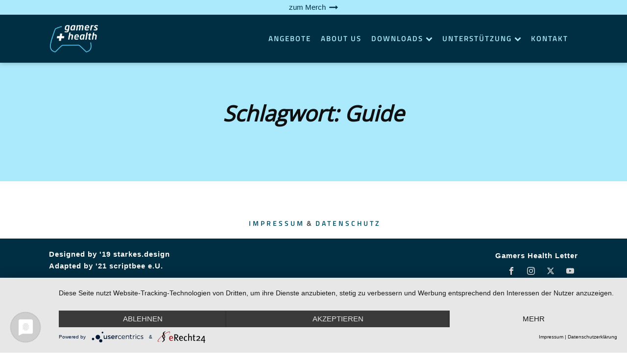

--- FILE ---
content_type: text/css
request_url: https://www.gamers-health.com/wp-content/uploads/fonts/ma_customfonts.css?ver=ce3e83fe
body_size: 1066
content:
/* Version: Code Snippet, 3.2.6 */
@font-face{font-family:"7cHpv4kjgoGqM7EPDsE46HsxnA";font-weight:400;font-style:normal;src:url("//www.gamers-health.com/wp-content/uploads/fonts/7cHpv4kjgoGqM7EPDsE46HsxnA.woff2") format("woff2");font-display: block;}@font-face{font-family:"7cHqv4kjgoGqM7E3j-wc5VAtlT47dw";font-weight:400;font-style:normal;src:url("//www.gamers-health.com/wp-content/uploads/fonts/7cHqv4kjgoGqM7E3j-wc5VAtlT47dw.woff2") format("woff2");font-display: block;}@font-face{font-family:"7cHqv4kjgoGqM7E3p-kc5VAtlT47dw";font-weight:400;font-style:normal;src:url("//www.gamers-health.com/wp-content/uploads/fonts/7cHqv4kjgoGqM7E3p-kc5VAtlT47dw.woff2") format("woff2");font-display: block;}@font-face{font-family:"7cHqv4kjgoGqM7E3q-0c5VAtlT47dw";font-weight:400;font-style:normal;src:url("//www.gamers-health.com/wp-content/uploads/fonts/7cHqv4kjgoGqM7E3q-0c5VAtlT47dw.woff2") format("woff2");font-display: block;}@font-face{font-family:"7cHqv4kjgoGqM7E3t-4c5VAtlT47dw";font-weight:400;font-style:normal;src:url("//www.gamers-health.com/wp-content/uploads/fonts/7cHqv4kjgoGqM7E3t-4c5VAtlT47dw.woff2") format("woff2");font-display: block;}@font-face{font-family:"7cHqv4kjgoGqM7E3w-oc5VAtlT47dw";font-weight:400;font-style:normal;src:url("//www.gamers-health.com/wp-content/uploads/fonts/7cHqv4kjgoGqM7E3w-oc5VAtlT47dw.woff2") format("woff2");font-display: block;}@font-face{font-family:"7cHqv4kjgoGqM7E3_-gc5VAtlT47dw";font-weight:400;font-style:normal;src:url("//www.gamers-health.com/wp-content/uploads/fonts/7cHqv4kjgoGqM7E3_-gc5VAtlT47dw.woff2") format("woff2");font-display: block;}@font-face{font-family:"7cHqv4kjgoGqM7E30-8c5VAtlT47dw";font-weight:400;font-style:normal;src:url("//www.gamers-health.com/wp-content/uploads/fonts/7cHqv4kjgoGqM7E30-8c5VAtlT47dw.woff2") format("woff2");font-display: block;}@font-face{font-family:"7cHrv4kjgoGqM7E3b8s5yn4hnCci";font-weight:400;font-style:normal;src:url("//www.gamers-health.com/wp-content/uploads/fonts/7cHrv4kjgoGqM7E3b8s5yn4hnCci.woff2") format("woff2");font-display: block;}@font-face{font-family:"7cHrv4kjgoGqM7E_Ccs5yn4hnCci";font-weight:400;font-style:normal;src:url("//www.gamers-health.com/wp-content/uploads/fonts/7cHrv4kjgoGqM7E_Ccs5yn4hnCci.woff2") format("woff2");font-display: block;}@font-face{font-family:"7cHsv4kjgoGqM7E_CfO451ostzsrd6m9";font-weight:400;font-style:normal;src:url("//www.gamers-health.com/wp-content/uploads/fonts/7cHsv4kjgoGqM7E_CfO451ostzsrd6m9.woff2") format("woff2");font-display: block;}@font-face{font-family:"7cHsv4kjgoGqM7E_CfOA5Vostzsrd6m9";font-weight:400;font-style:normal;src:url("//www.gamers-health.com/wp-content/uploads/fonts/7cHsv4kjgoGqM7E_CfOA5Vostzsrd6m9.woff2") format("woff2");font-display: block;}@font-face{font-family:"7cHsv4kjgoGqM7E_CfOc5lostzsrd6m9";font-weight:400;font-style:normal;src:url("//www.gamers-health.com/wp-content/uploads/fonts/7cHsv4kjgoGqM7E_CfOc5lostzsrd6m9.woff2") format("woff2");font-display: block;}@font-face{font-family:"7cHsv4kjgoGqM7E_CfOQ4lostzsrd6m9";font-weight:400;font-style:normal;src:url("//www.gamers-health.com/wp-content/uploads/fonts/7cHsv4kjgoGqM7E_CfOQ4lostzsrd6m9.woff2") format("woff2");font-display: block;}@font-face{font-family:"7cHsv4kjgoGqM7E_CfP04Vostzsrd6m9";font-weight:400;font-style:normal;src:url("//www.gamers-health.com/wp-content/uploads/fonts/7cHsv4kjgoGqM7E_CfP04Vostzsrd6m9.woff2") format("woff2");font-display: block;}@font-face{font-family:"7cHsv4kjgoGqM7E_CfPI41ostzsrd6m9";font-weight:400;font-style:normal;src:url("//www.gamers-health.com/wp-content/uploads/fonts/7cHsv4kjgoGqM7E_CfPI41ostzsrd6m9.woff2") format("woff2");font-display: block;}@font-face{font-family:"7cHsv4kjgoGqM7E_CfPk5Fostzsrd6m9";font-weight:400;font-style:normal;src:url("//www.gamers-health.com/wp-content/uploads/fonts/7cHsv4kjgoGqM7E_CfPk5Fostzsrd6m9.woff2") format("woff2");font-display: block;}@font-face{font-family:"7cHtv4kjgoGqM7E_CfNYwH8DmTcibrA";font-weight:400;font-style:normal;src:url("//www.gamers-health.com/wp-content/uploads/fonts/7cHtv4kjgoGqM7E_CfNYwH8DmTcibrA.woff2") format("woff2");font-display: block;}/* latin */@font-face {	font-family: 'Arvo';	font-style: italic;	font-weight: 400;	src: url('//www.gamers-health.com/wp-content/uploads/fonts/arvo/latin/Arvo-400-italic.woff2') format('woff2');	unicode-range: U+0000-00FF, U+0131, U+0152-0153, U+02BB-02BC, U+02C6, U+02DA, U+02DC, U+2000-206F, U+2074, U+20AC, U+2122, U+2191, U+2193, U+2212, U+2215, U+FEFF, U+FFFD;	font-display: block;}/* latin */@font-face {	font-family: 'Arvo';	font-style: normal;	font-weight: 400;	src: url('//www.gamers-health.com/wp-content/uploads/fonts/arvo/latin/Arvo-400.woff2') format('woff2');	unicode-range: U+0000-00FF, U+0131, U+0152-0153, U+02BB-02BC, U+02C6, U+02DA, U+02DC, U+2000-206F, U+2074, U+20AC, U+2122, U+2191, U+2193, U+2212, U+2215, U+FEFF, U+FFFD;	font-display: block;}/* latin */@font-face {	font-family: 'Arvo';	font-style: italic;	font-weight: 700;	src: url('//www.gamers-health.com/wp-content/uploads/fonts/arvo/latin/Arvo-700-italic.woff2') format('woff2');	unicode-range: U+0000-00FF, U+0131, U+0152-0153, U+02BB-02BC, U+02C6, U+02DA, U+02DC, U+2000-206F, U+2074, U+20AC, U+2122, U+2191, U+2193, U+2212, U+2215, U+FEFF, U+FFFD;	font-display: block;}/* latin */@font-face {	font-family: 'Arvo';	font-style: normal;	font-weight: 700;	src: url('//www.gamers-health.com/wp-content/uploads/fonts/arvo/latin/Arvo-700.woff2') format('woff2');	unicode-range: U+0000-00FF, U+0131, U+0152-0153, U+02BB-02BC, U+02C6, U+02DA, U+02DC, U+2000-206F, U+2074, U+20AC, U+2122, U+2191, U+2193, U+2212, U+2215, U+FEFF, U+FFFD;	font-display: block;}@font-face{font-family:"KFOhCnGXkPOLlhx6jD8_b1ZECsTYkYBPY3o";font-weight:400;font-style:normal;src:url("//www.gamers-health.com/wp-content/uploads/fonts/KFOhCnGXkPOLlhx6jD8_b1ZECsTYkYBPY3o.woff2") format("woff2");font-display: block;}/* latin-ext */@font-face {	font-family: 'Titillium Web';	font-style: italic;	font-weight: 200;	src: url('//www.gamers-health.com/wp-content/uploads/fonts/titillium-web/latin-ext/TitilliumWeb-200-italic.woff2') format('woff2');	unicode-range: U+0100-024F, U+0259, U+1E00-1EFF, U+2020, U+20A0-20AB, U+20AD-20CF, U+2113, U+2C60-2C7F, U+A720-A7FF;	font-display: block;}/* latin */@font-face {	font-family: 'Titillium Web';	font-style: italic;	font-weight: 200;	src: url('//www.gamers-health.com/wp-content/uploads/fonts/titillium-web/latin/TitilliumWeb-200-italic.woff2') format('woff2');	unicode-range: U+0000-00FF, U+0131, U+0152-0153, U+02BB-02BC, U+02C6, U+02DA, U+02DC, U+2000-206F, U+2074, U+20AC, U+2122, U+2191, U+2193, U+2212, U+2215, U+FEFF, U+FFFD;	font-display: block;}/* latin-ext */@font-face {	font-family: 'Titillium Web';	font-style: normal;	font-weight: 200;	src: url('//www.gamers-health.com/wp-content/uploads/fonts/titillium-web/latin-ext/TitilliumWeb-200.woff2') format('woff2');	unicode-range: U+0100-024F, U+0259, U+1E00-1EFF, U+2020, U+20A0-20AB, U+20AD-20CF, U+2113, U+2C60-2C7F, U+A720-A7FF;	font-display: block;}/* latin */@font-face {	font-family: 'Titillium Web';	font-style: normal;	font-weight: 200;	src: url('//www.gamers-health.com/wp-content/uploads/fonts/titillium-web/latin/TitilliumWeb-200.woff2') format('woff2');	unicode-range: U+0000-00FF, U+0131, U+0152-0153, U+02BB-02BC, U+02C6, U+02DA, U+02DC, U+2000-206F, U+2074, U+20AC, U+2122, U+2191, U+2193, U+2212, U+2215, U+FEFF, U+FFFD;	font-display: block;}/* latin-ext */@font-face {	font-family: 'Titillium Web';	font-style: italic;	font-weight: 300;	src: url('//www.gamers-health.com/wp-content/uploads/fonts/titillium-web/latin-ext/TitilliumWeb-300-italic.woff2') format('woff2');	unicode-range: U+0100-024F, U+0259, U+1E00-1EFF, U+2020, U+20A0-20AB, U+20AD-20CF, U+2113, U+2C60-2C7F, U+A720-A7FF;	font-display: block;}/* latin */@font-face {	font-family: 'Titillium Web';	font-style: italic;	font-weight: 300;	src: url('//www.gamers-health.com/wp-content/uploads/fonts/titillium-web/latin/TitilliumWeb-300-italic.woff2') format('woff2');	unicode-range: U+0000-00FF, U+0131, U+0152-0153, U+02BB-02BC, U+02C6, U+02DA, U+02DC, U+2000-206F, U+2074, U+20AC, U+2122, U+2191, U+2193, U+2212, U+2215, U+FEFF, U+FFFD;	font-display: block;}/* latin-ext */@font-face {	font-family: 'Titillium Web';	font-style: normal;	font-weight: 300;	src: url('//www.gamers-health.com/wp-content/uploads/fonts/titillium-web/latin-ext/TitilliumWeb-300.woff2') format('woff2');	unicode-range: U+0100-024F, U+0259, U+1E00-1EFF, U+2020, U+20A0-20AB, U+20AD-20CF, U+2113, U+2C60-2C7F, U+A720-A7FF;	font-display: block;}/* latin */@font-face {	font-family: 'Titillium Web';	font-style: normal;	font-weight: 300;	src: url('//www.gamers-health.com/wp-content/uploads/fonts/titillium-web/latin/TitilliumWeb-300.woff2') format('woff2');	unicode-range: U+0000-00FF, U+0131, U+0152-0153, U+02BB-02BC, U+02C6, U+02DA, U+02DC, U+2000-206F, U+2074, U+20AC, U+2122, U+2191, U+2193, U+2212, U+2215, U+FEFF, U+FFFD;	font-display: block;}/* latin-ext */@font-face {	font-family: 'Titillium Web';	font-style: italic;	font-weight: 400;	src: url('//www.gamers-health.com/wp-content/uploads/fonts/titillium-web/latin-ext/TitilliumWeb-400-italic.woff2') format('woff2');	unicode-range: U+0100-024F, U+0259, U+1E00-1EFF, U+2020, U+20A0-20AB, U+20AD-20CF, U+2113, U+2C60-2C7F, U+A720-A7FF;	font-display: block;}/* latin */@font-face {	font-family: 'Titillium Web';	font-style: italic;	font-weight: 400;	src: url('//www.gamers-health.com/wp-content/uploads/fonts/titillium-web/latin/TitilliumWeb-400-italic.woff2') format('woff2');	unicode-range: U+0000-00FF, U+0131, U+0152-0153, U+02BB-02BC, U+02C6, U+02DA, U+02DC, U+2000-206F, U+2074, U+20AC, U+2122, U+2191, U+2193, U+2212, U+2215, U+FEFF, U+FFFD;	font-display: block;}/* latin-ext */@font-face {	font-family: 'Titillium Web';	font-style: normal;	font-weight: 400;	src: url('//www.gamers-health.com/wp-content/uploads/fonts/titillium-web/latin-ext/TitilliumWeb-400.woff2') format('woff2');	unicode-range: U+0100-024F, U+0259, U+1E00-1EFF, U+2020, U+20A0-20AB, U+20AD-20CF, U+2113, U+2C60-2C7F, U+A720-A7FF;	font-display: block;}/* latin */@font-face {	font-family: 'Titillium Web';	font-style: normal;	font-weight: 400;	src: url('//www.gamers-health.com/wp-content/uploads/fonts/titillium-web/latin/TitilliumWeb-400.woff2') format('woff2');	unicode-range: U+0000-00FF, U+0131, U+0152-0153, U+02BB-02BC, U+02C6, U+02DA, U+02DC, U+2000-206F, U+2074, U+20AC, U+2122, U+2191, U+2193, U+2212, U+2215, U+FEFF, U+FFFD;	font-display: block;}/* latin-ext */@font-face {	font-family: 'Titillium Web';	font-style: italic;	font-weight: 600;	src: url('//www.gamers-health.com/wp-content/uploads/fonts/titillium-web/latin-ext/TitilliumWeb-600-italic.woff2') format('woff2');	unicode-range: U+0100-024F, U+0259, U+1E00-1EFF, U+2020, U+20A0-20AB, U+20AD-20CF, U+2113, U+2C60-2C7F, U+A720-A7FF;	font-display: block;}/* latin */@font-face {	font-family: 'Titillium Web';	font-style: italic;	font-weight: 600;	src: url('//www.gamers-health.com/wp-content/uploads/fonts/titillium-web/latin/TitilliumWeb-600-italic.woff2') format('woff2');	unicode-range: U+0000-00FF, U+0131, U+0152-0153, U+02BB-02BC, U+02C6, U+02DA, U+02DC, U+2000-206F, U+2074, U+20AC, U+2122, U+2191, U+2193, U+2212, U+2215, U+FEFF, U+FFFD;	font-display: block;}/* latin-ext */@font-face {	font-family: 'Titillium Web';	font-style: normal;	font-weight: 600;	src: url('//www.gamers-health.com/wp-content/uploads/fonts/titillium-web/latin-ext/TitilliumWeb-600.woff2') format('woff2');	unicode-range: U+0100-024F, U+0259, U+1E00-1EFF, U+2020, U+20A0-20AB, U+20AD-20CF, U+2113, U+2C60-2C7F, U+A720-A7FF;	font-display: block;}/* latin */@font-face {	font-family: 'Titillium Web';	font-style: normal;	font-weight: 600;	src: url('//www.gamers-health.com/wp-content/uploads/fonts/titillium-web/latin/TitilliumWeb-600.woff2') format('woff2');	unicode-range: U+0000-00FF, U+0131, U+0152-0153, U+02BB-02BC, U+02C6, U+02DA, U+02DC, U+2000-206F, U+2074, U+20AC, U+2122, U+2191, U+2193, U+2212, U+2215, U+FEFF, U+FFFD;	font-display: block;}/* latin-ext */@font-face {	font-family: 'Titillium Web';	font-style: italic;	font-weight: 700;	src: url('//www.gamers-health.com/wp-content/uploads/fonts/titillium-web/latin-ext/TitilliumWeb-700-italic.woff2') format('woff2');	unicode-range: U+0100-024F, U+0259, U+1E00-1EFF, U+2020, U+20A0-20AB, U+20AD-20CF, U+2113, U+2C60-2C7F, U+A720-A7FF;	font-display: block;}/* latin */@font-face {	font-family: 'Titillium Web';	font-style: italic;	font-weight: 700;	src: url('//www.gamers-health.com/wp-content/uploads/fonts/titillium-web/latin/TitilliumWeb-700-italic.woff2') format('woff2');	unicode-range: U+0000-00FF, U+0131, U+0152-0153, U+02BB-02BC, U+02C6, U+02DA, U+02DC, U+2000-206F, U+2074, U+20AC, U+2122, U+2191, U+2193, U+2212, U+2215, U+FEFF, U+FFFD;	font-display: block;}/* latin-ext */@font-face {	font-family: 'Titillium Web';	font-style: normal;	font-weight: 700;	src: url('//www.gamers-health.com/wp-content/uploads/fonts/titillium-web/latin-ext/TitilliumWeb-700.woff2') format('woff2');	unicode-range: U+0100-024F, U+0259, U+1E00-1EFF, U+2020, U+20A0-20AB, U+20AD-20CF, U+2113, U+2C60-2C7F, U+A720-A7FF;	font-display: block;}/* latin */@font-face {	font-family: 'Titillium Web';	font-style: normal;	font-weight: 700;	src: url('//www.gamers-health.com/wp-content/uploads/fonts/titillium-web/latin/TitilliumWeb-700.woff2') format('woff2');	unicode-range: U+0000-00FF, U+0131, U+0152-0153, U+02BB-02BC, U+02C6, U+02DA, U+02DC, U+2000-206F, U+2074, U+20AC, U+2122, U+2191, U+2193, U+2212, U+2215, U+FEFF, U+FFFD;	font-display: block;}/* latin-ext */@font-face {	font-family: 'Titillium Web';	font-style: normal;	font-weight: 900;	src: url('//www.gamers-health.com/wp-content/uploads/fonts/titillium-web/latin-ext/TitilliumWeb-900.woff2') format('woff2');	unicode-range: U+0100-024F, U+0259, U+1E00-1EFF, U+2020, U+20A0-20AB, U+20AD-20CF, U+2113, U+2C60-2C7F, U+A720-A7FF;	font-display: block;}/* latin */@font-face {	font-family: 'Titillium Web';	font-style: normal;	font-weight: 900;	src: url('//www.gamers-health.com/wp-content/uploads/fonts/titillium-web/latin/TitilliumWeb-900.woff2') format('woff2');	unicode-range: U+0000-00FF, U+0131, U+0152-0153, U+02BB-02BC, U+02C6, U+02DA, U+02DC, U+2000-206F, U+2074, U+20AC, U+2122, U+2191, U+2193, U+2212, U+2215, U+FEFF, U+FFFD;	font-display: block;}@font-face{font-family:"TK3_WkUHHAIjg75cFRf3bXL8LICs1xZogURoZAaRliE";font-weight:400;font-style:normal;src:url("//www.gamers-health.com/wp-content/uploads/fonts/TK3_WkUHHAIjg75cFRf3bXL8LICs1xZogURoZAaRliE.woff2") format("woff2");font-display: block;}@font-face{font-family:"TK3_WkUHHAIjg75cFRf3bXL8LICs1y9ogURoZAaRliE";font-weight:400;font-style:normal;src:url("//www.gamers-health.com/wp-content/uploads/fonts/TK3_WkUHHAIjg75cFRf3bXL8LICs1y9ogURoZAaRliE.woff2") format("woff2");font-display: block;}@font-face{font-family:"TK3_WkUHHAIjg75cFRf3bXL8LICs1_FvgURoZAaRliE";font-weight:400;font-style:normal;src:url("//www.gamers-health.com/wp-content/uploads/fonts/TK3_WkUHHAIjg75cFRf3bXL8LICs1_FvgURoZAaRliE.woff2") format("woff2");font-display: block;}@font-face{font-family:"TK3_WkUHHAIjg75cFRf3bXL8LICs13FvgURoZAaRliE";font-weight:400;font-style:normal;src:url("//www.gamers-health.com/wp-content/uploads/fonts/TK3_WkUHHAIjg75cFRf3bXL8LICs13FvgURoZAaRliE.woff2") format("woff2");font-display: block;}@font-face{font-family:"TK3_WkUHHAIjg75cFRf3bXL8LICs18NvgURoZAaRliE";font-weight:400;font-style:normal;src:url("//www.gamers-health.com/wp-content/uploads/fonts/TK3_WkUHHAIjg75cFRf3bXL8LICs18NvgURoZAaRliE.woff2") format("woff2");font-display: block;}@font-face{font-family:"TK3_WkUHHAIjg75cFRf3bXL8LICs169vgURoZAaRliE";font-weight:400;font-style:normal;src:url("//www.gamers-health.com/wp-content/uploads/fonts/TK3_WkUHHAIjg75cFRf3bXL8LICs169vgURoZAaRliE.woff2") format("woff2");font-display: block;}/* latin-ext */@font-face {	font-family: 'Zilla Slab';	font-style: italic;	font-weight: 300;	src: url('//www.gamers-health.com/wp-content/uploads/fonts/zilla-slab/latin-ext/ZillaSlab-300-italic.woff2') format('woff2');	unicode-range: U+0100-024F, U+0259, U+1E00-1EFF, U+2020, U+20A0-20AB, U+20AD-20CF, U+2113, U+2C60-2C7F, U+A720-A7FF;	font-display: block;}/* latin */@font-face {	font-family: 'Zilla Slab';	font-style: italic;	font-weight: 300;	src: url('//www.gamers-health.com/wp-content/uploads/fonts/zilla-slab/latin/ZillaSlab-300-italic.woff2') format('woff2');	unicode-range: U+0000-00FF, U+0131, U+0152-0153, U+02BB-02BC, U+02C6, U+02DA, U+02DC, U+2000-206F, U+2074, U+20AC, U+2122, U+2191, U+2193, U+2212, U+2215, U+FEFF, U+FFFD;	font-display: block;}/* latin-ext */@font-face {	font-family: 'Zilla Slab';	font-style: normal;	font-weight: 300;	src: url('//www.gamers-health.com/wp-content/uploads/fonts/zilla-slab/latin-ext/ZillaSlab-300.woff2') format('woff2');	unicode-range: U+0100-024F, U+0259, U+1E00-1EFF, U+2020, U+20A0-20AB, U+20AD-20CF, U+2113, U+2C60-2C7F, U+A720-A7FF;	font-display: block;}/* latin */@font-face {	font-family: 'Zilla Slab';	font-style: normal;	font-weight: 300;	src: url('//www.gamers-health.com/wp-content/uploads/fonts/zilla-slab/latin/ZillaSlab-300.woff2') format('woff2');	unicode-range: U+0000-00FF, U+0131, U+0152-0153, U+02BB-02BC, U+02C6, U+02DA, U+02DC, U+2000-206F, U+2074, U+20AC, U+2122, U+2191, U+2193, U+2212, U+2215, U+FEFF, U+FFFD;	font-display: block;}/* latin-ext */@font-face {	font-family: 'Zilla Slab';	font-style: italic;	font-weight: 400;	src: url('//www.gamers-health.com/wp-content/uploads/fonts/zilla-slab/latin-ext/ZillaSlab-400-italic.woff2') format('woff2');	unicode-range: U+0100-024F, U+0259, U+1E00-1EFF, U+2020, U+20A0-20AB, U+20AD-20CF, U+2113, U+2C60-2C7F, U+A720-A7FF;	font-display: block;}/* latin */@font-face {	font-family: 'Zilla Slab';	font-style: italic;	font-weight: 400;	src: url('//www.gamers-health.com/wp-content/uploads/fonts/zilla-slab/latin/ZillaSlab-400-italic.woff2') format('woff2');	unicode-range: U+0000-00FF, U+0131, U+0152-0153, U+02BB-02BC, U+02C6, U+02DA, U+02DC, U+2000-206F, U+2074, U+20AC, U+2122, U+2191, U+2193, U+2212, U+2215, U+FEFF, U+FFFD;	font-display: block;}/* latin-ext */@font-face {	font-family: 'Zilla Slab';	font-style: normal;	font-weight: 400;	src: url('//www.gamers-health.com/wp-content/uploads/fonts/zilla-slab/latin-ext/ZillaSlab-400.woff2') format('woff2');	unicode-range: U+0100-024F, U+0259, U+1E00-1EFF, U+2020, U+20A0-20AB, U+20AD-20CF, U+2113, U+2C60-2C7F, U+A720-A7FF;	font-display: block;}/* latin */@font-face {	font-family: 'Zilla Slab';	font-style: normal;	font-weight: 400;	src: url('//www.gamers-health.com/wp-content/uploads/fonts/zilla-slab/latin/ZillaSlab-400.woff2') format('woff2');	unicode-range: U+0000-00FF, U+0131, U+0152-0153, U+02BB-02BC, U+02C6, U+02DA, U+02DC, U+2000-206F, U+2074, U+20AC, U+2122, U+2191, U+2193, U+2212, U+2215, U+FEFF, U+FFFD;	font-display: block;}/* latin-ext */@font-face {	font-family: 'Zilla Slab';	font-style: italic;	font-weight: 500;	src: url('//www.gamers-health.com/wp-content/uploads/fonts/zilla-slab/latin-ext/ZillaSlab-500-italic.woff2') format('woff2');	unicode-range: U+0100-024F, U+0259, U+1E00-1EFF, U+2020, U+20A0-20AB, U+20AD-20CF, U+2113, U+2C60-2C7F, U+A720-A7FF;	font-display: block;}/* latin */@font-face {	font-family: 'Zilla Slab';	font-style: italic;	font-weight: 500;	src: url('//www.gamers-health.com/wp-content/uploads/fonts/zilla-slab/latin/ZillaSlab-500-italic.woff2') format('woff2');	unicode-range: U+0000-00FF, U+0131, U+0152-0153, U+02BB-02BC, U+02C6, U+02DA, U+02DC, U+2000-206F, U+2074, U+20AC, U+2122, U+2191, U+2193, U+2212, U+2215, U+FEFF, U+FFFD;	font-display: block;}/* latin-ext */@font-face {	font-family: 'Zilla Slab';	font-style: normal;	font-weight: 500;	src: url('//www.gamers-health.com/wp-content/uploads/fonts/zilla-slab/latin-ext/ZillaSlab-500.woff2') format('woff2');	unicode-range: U+0100-024F, U+0259, U+1E00-1EFF, U+2020, U+20A0-20AB, U+20AD-20CF, U+2113, U+2C60-2C7F, U+A720-A7FF;	font-display: block;}/* latin */@font-face {	font-family: 'Zilla Slab';	font-style: normal;	font-weight: 500;	src: url('//www.gamers-health.com/wp-content/uploads/fonts/zilla-slab/latin/ZillaSlab-500.woff2') format('woff2');	unicode-range: U+0000-00FF, U+0131, U+0152-0153, U+02BB-02BC, U+02C6, U+02DA, U+02DC, U+2000-206F, U+2074, U+20AC, U+2122, U+2191, U+2193, U+2212, U+2215, U+FEFF, U+FFFD;	font-display: block;}/* latin-ext */@font-face {	font-family: 'Zilla Slab';	font-style: italic;	font-weight: 600;	src: url('//www.gamers-health.com/wp-content/uploads/fonts/zilla-slab/latin-ext/ZillaSlab-600-italic.woff2') format('woff2');	unicode-range: U+0100-024F, U+0259, U+1E00-1EFF, U+2020, U+20A0-20AB, U+20AD-20CF, U+2113, U+2C60-2C7F, U+A720-A7FF;	font-display: block;}/* latin */@font-face {	font-family: 'Zilla Slab';	font-style: italic;	font-weight: 600;	src: url('//www.gamers-health.com/wp-content/uploads/fonts/zilla-slab/latin/ZillaSlab-600-italic.woff2') format('woff2');	unicode-range: U+0000-00FF, U+0131, U+0152-0153, U+02BB-02BC, U+02C6, U+02DA, U+02DC, U+2000-206F, U+2074, U+20AC, U+2122, U+2191, U+2193, U+2212, U+2215, U+FEFF, U+FFFD;	font-display: block;}/* latin-ext */@font-face {	font-family: 'Zilla Slab';	font-style: normal;	font-weight: 600;	src: url('//www.gamers-health.com/wp-content/uploads/fonts/zilla-slab/latin-ext/ZillaSlab-600.woff2') format('woff2');	unicode-range: U+0100-024F, U+0259, U+1E00-1EFF, U+2020, U+20A0-20AB, U+20AD-20CF, U+2113, U+2C60-2C7F, U+A720-A7FF;	font-display: block;}/* latin */@font-face {	font-family: 'Zilla Slab';	font-style: normal;	font-weight: 600;	src: url('//www.gamers-health.com/wp-content/uploads/fonts/zilla-slab/latin/ZillaSlab-600.woff2') format('woff2');	unicode-range: U+0000-00FF, U+0131, U+0152-0153, U+02BB-02BC, U+02C6, U+02DA, U+02DC, U+2000-206F, U+2074, U+20AC, U+2122, U+2191, U+2193, U+2212, U+2215, U+FEFF, U+FFFD;	font-display: block;}/* latin-ext */@font-face {	font-family: 'Zilla Slab';	font-style: italic;	font-weight: 700;	src: url('//www.gamers-health.com/wp-content/uploads/fonts/zilla-slab/latin-ext/ZillaSlab-700-italic.woff2') format('woff2');	unicode-range: U+0100-024F, U+0259, U+1E00-1EFF, U+2020, U+20A0-20AB, U+20AD-20CF, U+2113, U+2C60-2C7F, U+A720-A7FF;	font-display: block;}/* latin */@font-face {	font-family: 'Zilla Slab';	font-style: italic;	font-weight: 700;	src: url('//www.gamers-health.com/wp-content/uploads/fonts/zilla-slab/latin/ZillaSlab-700-italic.woff2') format('woff2');	unicode-range: U+0000-00FF, U+0131, U+0152-0153, U+02BB-02BC, U+02C6, U+02DA, U+02DC, U+2000-206F, U+2074, U+20AC, U+2122, U+2191, U+2193, U+2212, U+2215, U+FEFF, U+FFFD;	font-display: block;}/* latin-ext */@font-face {	font-family: 'Zilla Slab';	font-style: normal;	font-weight: 700;	src: url('//www.gamers-health.com/wp-content/uploads/fonts/zilla-slab/latin-ext/ZillaSlab-700.woff2') format('woff2');	unicode-range: U+0100-024F, U+0259, U+1E00-1EFF, U+2020, U+20A0-20AB, U+20AD-20CF, U+2113, U+2C60-2C7F, U+A720-A7FF;	font-display: block;}/* latin */@font-face {	font-family: 'Zilla Slab';	font-style: normal;	font-weight: 700;	src: url('//www.gamers-health.com/wp-content/uploads/fonts/zilla-slab/latin/ZillaSlab-700.woff2') format('woff2');	unicode-range: U+0000-00FF, U+0131, U+0152-0153, U+02BB-02BC, U+02C6, U+02DA, U+02DC, U+2000-206F, U+2074, U+20AC, U+2122, U+2191, U+2193, U+2212, U+2215, U+FEFF, U+FFFD;	font-display: block;}

--- FILE ---
content_type: text/css
request_url: https://www.gamers-health.com/wp-content/uploads/oxygen/css/439.css?cache=1712431715&ver=6.9
body_size: 212
content:
#section-7-6 > .ct-section-inner-wrap{padding-top:20px;display:flex;flex-direction:row}#section-7-6{display:block}#section-7-6{background-color:#002f43}@media (max-width:767px){#section-7-6 > .ct-section-inner-wrap{display:flex;flex-direction:column}#section-7-6{display:block}}#div_block-13-6{width:50%}#div_block-12-6{width:50%;align-items:flex-end;text-align:right}@media (max-width:767px){#div_block-13-6{width:100%;margin-bottom:12px}}@media (max-width:767px){#div_block-12-6{width:100%;flex-direction:column;display:flex;align-items:flex-start;text-align:left}}#_social_icons-15-6.oxy-social-icons{flex-direction:row;margin-right:-8px;margin-bottom:-8px}#_social_icons-15-6.oxy-social-icons a{font-size:32px;margin-right:8px;margin-bottom:8px;border-radius:50%}#_social_icons-15-6.oxy-social-icons a svg{width:0.5em;height:0.5em;color:#abeafc}#_social_icons-15-6.oxy-social-icons a:hover svg{color:#686868}#_social_icons-15-6{filter:grayscale(100%)}

--- FILE ---
content_type: text/css
request_url: https://www.gamers-health.com/wp-content/uploads/oxygen/css/438.css?cache=1712431716&ver=6.9
body_size: 41
content:
#section-55-6 > .ct-section-inner-wrap{padding-bottom:20px;display:flex;flex-direction:row;align-items:center;justify-content:center}#section-55-6{display:block}#section-55-6{text-align:center}#div_block-63-6{flex-direction:row;display:flex;justify-content:center;text-align:center}#link_text-64-6{color:#004d63}#link_text-64-6:hover{color:#abeafc}#link_text-66-6{color:#004d63}#link_text-66-6:hover{color:#abeafc}

--- FILE ---
content_type: text/css
request_url: https://www.gamers-health.com/wp-content/uploads/oxygen/css/6.css?cache=1712431750&ver=6.9
body_size: 1806
content:
#div_block-109-6{flex-direction:row;display:flex;align-items:center}#link-77-6{padding-top:20px;padding-bottom:20px}#image-78-6{height:58px}@media (max-width:991px){#image-78-6{max-width:110px}}#_header-1-6 .oxy-nav-menu-open,#_header-1-6 .oxy-nav-menu:not(.oxy-nav-menu-open) .sub-menu{background-color:#002f43}@media (min-width:1121px){#_header-1-6.oxy-header-wrapper.oxy-header.oxy-sticky-header.oxy-sticky-header-active{position:fixed;top:0;left:0;right:0;z-index:2147483640;box-shadow:0px 0px 10px rgba(0,0,0,0.3);}#_header-1-6.oxy-header.oxy-sticky-header-active .oxygen-hide-in-sticky{display:none}#_header-1-6.oxy-header.oxy-header .oxygen-show-in-sticky-only{display:none}}#_header-1-6{background-color:#002f43}#_header_row-2-6 .oxy-nav-menu-open,#_header_row-2-6 .oxy-nav-menu:not(.oxy-nav-menu-open) .sub-menu{background-color:#abeafc}.oxy-header.oxy-sticky-header-active > #_header_row-2-6.oxygen-show-in-sticky-only{display:block}#_header_row-2-6{background-color:#abeafc}.oxy-header.oxy-sticky-header-active > #_header_row-75-6.oxygen-show-in-sticky-only{display:block}.oxy-pro-menu-list{display:flex;padding:0;margin:0;align-items:center}.oxy-pro-menu .oxy-pro-menu-list .menu-item{list-style-type:none;display:flex;flex-direction:column;width:100%;transition-property:background-color,color,border-color}.oxy-pro-menu-list > .menu-item{white-space:nowrap}.oxy-pro-menu .oxy-pro-menu-list .menu-item a{text-decoration:none;border-style:solid;border-width:0;transition-timing-function:ease-in-out;transition-property:background-color,color,border-color;border-color:transparent}.oxy-pro-menu .oxy-pro-menu-list li.current-menu-item > a,.oxy-pro-menu .oxy-pro-menu-list li.menu-item:hover > a{border-color:currentColor}.oxy-pro-menu .menu-item,.oxy-pro-menu .sub-menu{position:relative}.oxy-pro-menu .menu-item .sub-menu{padding:0;flex-direction:column;white-space:nowrap;display:flex;visibility:hidden;position:absolute;z-index:9999999;top:100%;transition-property:opacity,transform,visibility}.oxy-pro-menu-off-canvas .sub-menu:before,.oxy-pro-menu-open .sub-menu:before{display:none}.oxy-pro-menu .menu-item .sub-menu.aos-animate,.oxy-pro-menu-init .menu-item .sub-menu[data-aos^=flip]{visibility:visible}.oxy-pro-menu-container:not(.oxy-pro-menu-init) .menu-item .sub-menu[data-aos^=flip]{transition-duration:0s}.oxy-pro-menu .sub-menu .sub-menu,.oxy-pro-menu.oxy-pro-menu-vertical .sub-menu{left:100%;top:0}.oxy-pro-menu .sub-menu.sub-menu-left{right:0;left:auto !important;margin-right:100%}.oxy-pro-menu-list > .menu-item > .sub-menu.sub-menu-left{margin-right:0}.oxy-pro-menu .sub-menu li.menu-item{flex-direction:column}.oxy-pro-menu-mobile-open-icon,.oxy-pro-menu-mobile-close-icon{display:none;cursor:pointer;align-items:center}.oxy-pro-menu-off-canvas .oxy-pro-menu-mobile-close-icon,.oxy-pro-menu-open .oxy-pro-menu-mobile-close-icon{display:inline-flex}.oxy-pro-menu-mobile-open-icon > svg,.oxy-pro-menu-mobile-close-icon > svg{fill:currentColor}.oxy-pro-menu-mobile-close-icon{position:absolute}.oxy-pro-menu.oxy-pro-menu-open .oxy-pro-menu-container{width:100%;position:fixed;top:0;right:0;left:0;bottom:0;display:flex;align-items:center;justify-content:center;overflow:auto;z-index:2147483642 !important;background-color:#fff}.oxy-pro-menu .oxy-pro-menu-container.oxy-pro-menu-container{transition-property:opacity,transform,visibility}.oxy-pro-menu .oxy-pro-menu-container.oxy-pro-menu-container[data-aos^=slide]{transition-property:transform}.oxy-pro-menu .oxy-pro-menu-container.oxy-pro-menu-off-canvas-container,.oxy-pro-menu .oxy-pro-menu-container.oxy-pro-menu-off-canvas-container[data-aos^=flip]{visibility:visible !important}.oxy-pro-menu .oxy-pro-menu-open-container .oxy-pro-menu-list,.oxy-pro-menu .oxy-pro-menu-off-canvas-container .oxy-pro-menu-list{align-items:center;justify-content:center;flex-direction:column}.oxy-pro-menu.oxy-pro-menu-open > .oxy-pro-menu-container{max-height:100vh;overflow:auto;width:100%}.oxy-pro-menu.oxy-pro-menu-off-canvas > .oxy-pro-menu-container{max-height:100vh;overflow:auto;z-index:1000}.oxy-pro-menu-container > div:first-child{margin:auto}.oxy-pro-menu-off-canvas-container{display:flex !important;position:fixed;width:auto;align-items:center;justify-content:center}.oxy-pro-menu-off-canvas-container a,.oxy-pro-menu-open-container a{word-break:break-word}.oxy-pro-menu.oxy-pro-menu-off-canvas .oxy-pro-menu-list{align-items:center;justify-content:center;flex-direction:column}.oxy-pro-menu.oxy-pro-menu-off-canvas .oxy-pro-menu-container .oxy-pro-menu-list .menu-item,.oxy-pro-menu.oxy-pro-menu-open .oxy-pro-menu-container .oxy-pro-menu-list .menu-item{flex-direction:column;width:100%;text-align:center}.oxy-pro-menu.oxy-pro-menu-off-canvas .sub-menu,.oxy-pro-menu.oxy-pro-menu-open .sub-menu{display:none;visibility:visible;opacity:1;position:static;align-items:center;justify-content:center;white-space:normal;width:100%}.oxy-pro-menu.oxy-pro-menu-off-canvas .menu-item,.oxy-pro-menu.oxy-pro-menu-open .menu-item{justify-content:center;min-height:32px}.oxy-pro-menu .menu-item.menu-item-has-children,.oxy-pro-menu .sub-menu .menu-item.menu-item-has-children{flex-direction:row;align-items:center}.oxy-pro-menu .menu-item > a{display:inline-flex;align-items:center;justify-content:center}.oxy-pro-menu.oxy-pro-menu-off-canvas .menu-item-has-children > a .oxy-pro-menu-dropdown-icon-click-area,.oxy-pro-menu.oxy-pro-menu-open .menu-item-has-children > a .oxy-pro-menu-dropdown-icon-click-area{min-width:32px;min-height:32px}.oxy-pro-menu .menu-item-has-children > a .oxy-pro-menu-dropdown-icon-click-area{display:flex;align-items:center;justify-content:center}.oxy-pro-menu .menu-item-has-children > a svg{width:1.4em;height:1.4em;fill:currentColor;transition-property:transform}.oxy-pro-menu.oxy-pro-menu-off-canvas .menu-item > a svg,.oxy-pro-menu.oxy-pro-menu-open .menu-item > a svg{width:1em;height:1em}.oxy-pro-menu-off-canvas .oxy-pro-menu-container:not(.oxy-pro-menu-dropdown-links-toggle) .oxy-pro-menu-dropdown-icon-click-area,.oxy-pro-menu-open .oxy-pro-menu-container:not(.oxy-pro-menu-dropdown-links-toggle) .oxy-pro-menu-dropdown-icon-click-area{display:none}.oxy-pro-menu-off-canvas .menu-item:not(.menu-item-has-children) .oxy-pro-menu-dropdown-icon-click-area,.oxy-pro-menu-open .menu-item:not(.menu-item-has-children) .oxy-pro-menu-dropdown-icon-click-area{min-height:32px;width:0px}.oxy-pro-menu.oxy-pro-menu-off-canvas .oxy-pro-menu-show-dropdown:not(.oxy-pro-menu-dropdown-links-toggle) .oxy-pro-menu-list .menu-item-has-children,.oxy-pro-menu.oxy-pro-menu-open .oxy-pro-menu-show-dropdown:not(.oxy-pro-menu-dropdown-links-toggle) .oxy-pro-menu-list .menu-item-has-children{padding-right:0px}.oxy-pro-menu-container .menu-item a{width:100%;text-align:center}.oxy-pro-menu-container:not(.oxy-pro-menu-open-container):not(.oxy-pro-menu-off-canvas-container) ul:not(.sub-menu) > li > .sub-menu{top:100%;left:0}.oxy-pro-menu-container:not(.oxy-pro-menu-open-container):not(.oxy-pro-menu-off-canvas-container) .sub-menu .sub-menu{top:0;left:100%}.oxy-pro-menu-container:not(.oxy-pro-menu-open-container):not(.oxy-pro-menu-off-canvas-container) a{-webkit-tap-highlight-color:transparent}.oxy-pro-menu-dropdown-links-toggle.oxy-pro-menu-open-container .menu-item-has-children ul,.oxy-pro-menu-dropdown-links-toggle.oxy-pro-menu-off-canvas-container .menu-item-has-children ul{border-radius:0px !important;width:100%}.oxy-pro-menu-dropdown-animating[data-aos*="down"]{pointer-events:none}.sub-menu .oxy-pro-menu-dropdown-animating[data-aos*="down"]{pointer-events:auto}.sub-menu .oxy-pro-menu-dropdown-animating[data-aos*="right"]{pointer-events:none}.sub-menu .oxy-pro-menu-dropdown-animating.sub-menu-left[data-aos*="left"]{pointer-events:none}.oxy-pro-menu-dropdown-animating-out{pointer-events:none}.oxy-pro-menu-list .menu-item a{border-color:transparent}.oxy-pro-menu-list .menu-item.current-menu-item a,.oxy-pro-menu-list .menu-item.menu-item.menu-item.menu-item a:focus-within,.oxy-pro-menu-list .menu-item.menu-item.menu-item.menu-item a:hover{border-color:currentColor}#-pro-menu-80-6 .oxy-pro-menu-list .menu-item,#-pro-menu-80-6 .oxy-pro-menu-list .menu-item a{color:#abeafc}#-pro-menu-80-6 .oxy-pro-menu-list .menu-item a{padding-right:20px}#-pro-menu-80-6 .oxy-pro-menu-container:not(.oxy-pro-menu-open-container):not(.oxy-pro-menu-off-canvas-container) .sub-menu{box-shadow:1px 10px 10px rgba(0,0,0,0.1)}#-pro-menu-80-6 .oxy-pro-menu-show-dropdown .oxy-pro-menu-list .menu-item-has-children > a svg{font-size:10px}#-pro-menu-80-6 .oxy-pro-menu-show-dropdown .oxy-pro-menu-list .menu-item-has-children > a div{margin-left:5px}#-pro-menu-80-6 .oxy-pro-menu-container:not(.oxy-pro-menu-open-container):not(.oxy-pro-menu-off-canvas-container) .sub-menu .menu-item a{background-color:#002f43;padding-left:40px;padding-right:90px;padding-top:10px;padding-bottom:5px}#-pro-menu-80-6 .oxy-pro-menu-off-canvas-container > div:first-child,#-pro-menu-80-6 .oxy-pro-menu-open-container > div:first-child{min-width:320px}#-pro-menu-80-6 .oxy-pro-menu-container.oxy-pro-menu-off-canvas-container,#-pro-menu-80-6 .oxy-pro-menu-container.oxy-pro-menu-open-container{background-color:#002f43}@media (max-width:767px){#-pro-menu-80-6 .oxy-pro-menu-mobile-open-icon{display:inline-flex}#-pro-menu-80-6.oxy-pro-menu-open .oxy-pro-menu-mobile-open-icon{display:none}#-pro-menu-80-6 .oxy-pro-menu-container{visibility:hidden;position:fixed}#-pro-menu-80-6.oxy-pro-menu-open .oxy-pro-menu-container{visibility:visible}}#-pro-menu-80-6 .oxy-pro-menu-open-container .oxy-pro-menu-list .menu-item-has-children .oxy-pro-menu-dropdown-icon-click-area,#-pro-menu-80-6 .oxy-pro-menu-off-canvas-container .oxy-pro-menu-list .menu-item-has-children .oxy-pro-menu-dropdown-icon-click-area{margin-right:-4px}#-pro-menu-80-6{font-family:'Titillium Web';font-weight:600;font-size:15px;-webkit-font-smoothing:antialiased;-moz-osx-font-smoothing:grayscale;text-transform:uppercase;transition-property:all;transition-duration:0.4s;transition-timing-function:ease-in-out;letter-spacing:2px}@media (max-width:767px){#-pro-menu-80-6 .oxy-pro-menu-mobile-open-icon svg{color:rgba(171,234,252,0.61)}#-pro-menu-80-6 .oxy-pro-menu-mobile-close-icon svg{width:50px;height:50px;color:rgba(171,234,252,0.61)}#-pro-menu-80-6 .oxy-pro-menu-open-container .oxy-pro-menu-list .menu-item,#-pro-menu-80-6 .oxy-pro-menu-open-container .oxy-pro-menu-list .menu-item a,#-pro-menu-80-6 .oxy-pro-menu-off-canvas-container .oxy-pro-menu-list .menu-item,#-pro-menu-80-6 .oxy-pro-menu-off-canvas-container .oxy-pro-menu-list .menu-item a{font-size:20px}#-pro-menu-80-6 .oxy-pro-menu-dropdown-links-toggle.oxy-pro-menu-open-container .menu-item-has-children ul,#-pro-menu-80-6 .oxy-pro-menu-dropdown-links-toggle.oxy-pro-menu-off-canvas-container .menu-item-has-children ul{border-top-color:#abeafc}}

--- FILE ---
content_type: text/css
request_url: https://www.gamers-health.com/wp-content/uploads/oxygen/css/355.css?cache=1712431723&ver=6.9
body_size: 344
content:
#section-4-355 > .ct-section-inner-wrap{display:flex;flex-direction:column;align-items:center}#section-4-355{display:block}#section-4-355{text-align:center}.oxy-dynamic-list :is([data-id="div_block-9-355"],#incspec){background-repeat:no-repeat;background-position:50% 50%}.oxy-dynamic-list :is([data-id="div_block-10-355"],#incspec){width:100%;align-items:flex-start;text-align:left;flex-direction:column;display:flex}.oxy-dynamic-list :is([data-id="link-8-355"],#incspec){width:100%;display:flex;flex-direction:column;align-items:flex-start;justify-content:flex-start;flex-grow:1}.oxy-dynamic-list :is([data-id="link-8-355"],#incspec):hover{transform:translateY(-10px)}#_dynamic_list-6-355{flex-direction:row;display:flex;align-items:stretch;justify-content:center;text-align:center;width:100%;flex-wrap:wrap;use-metabox-clonable-group:false}#_dynamic_list-6-355 .oxy-repeater-pages{font-size:17px;color:#686868;margin-top:50px;width:100%}#_dynamic_list-6-355 .oxy-repeater-pages a.page-numbers{color:#002f43}#_dynamic_list-6-355 .oxy-repeater-pages-wrap{justify-content:center}#_dynamic_list-6-355 .oxy-repeater-pages a{background-color:#01728d;padding-top:10px;padding-left:15px;padding-right:15px;padding-bottom:10px;margin-left:10px;margin-right:10px;border-radius:7px}#_dynamic_list-6-355 .oxy-repeater-pages span.current{padding-top:10px;padding-left:10px;padding-right:10px;padding-bottom:10px}

--- FILE ---
content_type: text/css
request_url: https://www.gamers-health.com/wp-content/uploads/oxygen/css/universal.css?cache=1768754381&ver=6.9
body_size: 14090
content:
.ct-section {
width:100%;
background-size:cover;
background-repeat:repeat;
}
.ct-section>.ct-section-inner-wrap {
display:flex;
flex-direction:column;
align-items:flex-start;
}
.ct-div-block {
display:flex;
flex-wrap:nowrap;
flex-direction:column;
align-items:flex-start;
}
.ct-new-columns {
display:flex;
width:100%;
flex-direction:row;
align-items:stretch;
justify-content:center;
flex-wrap:wrap;
}
.ct-link-text {
display:inline-block;
}
.ct-link {
display:flex;
flex-wrap:wrap;
text-align:center;
text-decoration:none;
flex-direction:column;
align-items:center;
justify-content:center;
}
.ct-link-button {
display:inline-block;
text-align:center;
text-decoration:none;
}
.ct-link-button {
background-color: #1e73be;
border: 1px solid #1e73be;
color: #ffffff;
padding: 10px 16px;
}
.ct-image {
max-width:100%;
}
.ct-fancy-icon>svg {
width:55px;height:55px;}
.ct-inner-content {
width:100%;
}
.ct-slide {
display:flex;
flex-wrap:wrap;
text-align:center;
flex-direction:column;
align-items:center;
justify-content:center;
}
.ct-nestable-shortcode {
display:flex;
flex-wrap:nowrap;
flex-direction:column;
align-items:flex-start;
}
.oxy-comments {
width:100%;
text-align:left;
}
.oxy-comment-form {
width:100%;
}
.oxy-login-form {
width:100%;
}
.oxy-search-form {
width:100%;
}
.oxy-tabs-contents {
display:flex;
width:100%;
flex-wrap:nowrap;
flex-direction:column;
align-items:flex-start;
}
.oxy-tab {
display:flex;
flex-wrap:nowrap;
flex-direction:column;
align-items:flex-start;
}
.oxy-tab-content {
display:flex;
width:100%;
flex-wrap:nowrap;
flex-direction:column;
align-items:flex-start;
}
.oxy-testimonial {
width:100%;
}
.oxy-icon-box {
width:100%;
}
.oxy-pricing-box {
width:100%;
}
.oxy-posts-grid {
width:100%;
}
.oxy-gallery {
width:100%;
}
.ct-slider {
width:100%;
}
.oxy-tabs {
display:flex;
flex-wrap:nowrap;
flex-direction:row;
align-items:stretch;
}
.ct-modal {
flex-direction:column;
align-items:flex-start;
}
.ct-span {
display:inline-block;
text-decoration:inherit;
}
.ct-widget {
width:100%;
}
.oxy-dynamic-list {
width:100%;
}
@media screen and (-ms-high-contrast: active), (-ms-high-contrast: none) {
			.ct-div-block,
			.oxy-post-content,
			.ct-text-block,
			.ct-headline,
			.oxy-rich-text,
			.ct-link-text { max-width: 100%; }
			img { flex-shrink: 0; }
			body * { min-height: 1px; }
		}            .oxy-testimonial {
                flex-direction: row;
                align-items: center;
            }
                        .oxy-testimonial .oxy-testimonial-photo-wrap {
                order: 1;
            }
            
                        .oxy-testimonial .oxy-testimonial-photo {
                width: 125px;                height: 125px;                margin-right: 20px;
            }
            
                        .oxy-testimonial .oxy-testimonial-photo-wrap, 
            .oxy-testimonial .oxy-testimonial-author-wrap, 
            .oxy-testimonial .oxy-testimonial-content-wrap {
                align-items: flex-start;                text-align: left;            }
            
                                                            .oxy-testimonial .oxy-testimonial-text {
                margin-bottom:8px;font-size: 21px;
line-height: 1.4;
-webkit-font-smoothing: subpixel-antialiased;
            }
            
                                    .oxy-testimonial .oxy-testimonial-author {
                font-size: 18px;
-webkit-font-smoothing: subpixel-antialiased;
            }
                            

                                                .oxy-testimonial .oxy-testimonial-author-info {
                font-size: 12px;
-webkit-font-smoothing: subpixel-antialiased;
            }
            
             
            
                        .oxy-icon-box {
                text-align: left;                flex-direction: column;            }
            
                        .oxy-icon-box .oxy-icon-box-icon {
                margin-bottom: 12px;
                align-self: flex-start;            }
            
                                                                        .oxy-icon-box .oxy-icon-box-heading {
                font-size: 21px;
margin-bottom: 12px;            }
            
                                                                                    .oxy-icon-box .oxy-icon-box-text {
                font-size: 16px;
margin-bottom: 12px;align-self: flex-start;            }
            
                        .oxy-icon-box .oxy-icon-box-link {
                margin-top: 20px;                            }
            
            
            /* GLOBALS */

                                                            .oxy-pricing-box .oxy-pricing-box-section {
                padding-top: 20px;
padding-left: 20px;
padding-right: 20px;
padding-bottom: 20px;
text-align: center;            }
                        
                        .oxy-pricing-box .oxy-pricing-box-section.oxy-pricing-box-price {
                justify-content: center;            }
            
            /* IMAGE */
                                                                                    .oxy-pricing-box .oxy-pricing-box-section.oxy-pricing-box-graphic {
                justify-content: center;            }
            
            /* TITLE */
                                                            
                                    .oxy-pricing-box .oxy-pricing-box-title-title {
                font-size: 48px;
            }
            
                                    .oxy-pricing-box .oxy-pricing-box-title-subtitle {
                font-size: 24px;
            }
            

            /* PRICE */
                                                .oxy-pricing-box .oxy-pricing-box-section.oxy-pricing-box-price {
                                                flex-direction: row;                                            }
            
                                    .oxy-pricing-box .oxy-pricing-box-currency {
                font-size: 28px;
            }
            
                                    .oxy-pricing-box .oxy-pricing-box-amount-main {
                font-size: 80px;
line-height: 0.7;
            }
            
                                    .oxy-pricing-box .oxy-pricing-box-amount-decimal {
                font-size: 13px;
            }
                        
                                    .oxy-pricing-box .oxy-pricing-box-term {
                font-size: 16px;
            }
            
                                    .oxy-pricing-box .oxy-pricing-box-sale-price {
                font-size: 12px;
color: rgba(0,0,0,0.5);
                margin-bottom: 20px;            }
            
            /* CONTENT */

                                                                        .oxy-pricing-box .oxy-pricing-box-section.oxy-pricing-box-content {
                font-size: 16px;
color: rgba(0,0,0,0.5);
            }
            
            /* CTA */

                                                                        .oxy-pricing-box .oxy-pricing-box-section.oxy-pricing-box-cta {
                justify-content: center;            }
            
        
                                .oxy-progress-bar .oxy-progress-bar-background {
            background-color: #000000;            background-image: linear-gradient(-45deg,rgba(255,255,255,.12) 25%,transparent 25%,transparent 50%,rgba(255,255,255,.12) 50%,rgba(255,255,255,.12) 75%,transparent 75%,transparent);            animation: none 0s paused;        }
                
                .oxy-progress-bar .oxy-progress-bar-progress-wrap {
            width: 85%;        }
        
                                                        .oxy-progress-bar .oxy-progress-bar-progress {
            background-color: #66aaff;padding: 40px;animation: none 0s paused, none 0s paused;            background-image: linear-gradient(-45deg,rgba(255,255,255,.12) 25%,transparent 25%,transparent 50%,rgba(255,255,255,.12) 50%,rgba(255,255,255,.12) 75%,transparent 75%,transparent);        
        }
                
                        .oxy-progress-bar .oxy-progress-bar-overlay-text {
            font-size: 30px;
font-weight: 900;
-webkit-font-smoothing: subpixel-antialiased;
        }
        
                        .oxy-progress-bar .oxy-progress-bar-overlay-percent {
            font-size: 12px;
        }
        
        .ct-slider .unslider-nav ol li {border-color: #ffffff; }.ct-slider .unslider-nav ol li.unslider-active {background-color: #ffffff; }.ct-slider .ct-slide {
				padding: 0px;			}
		
                        .oxy-superbox .oxy-superbox-secondary, 
            .oxy-superbox .oxy-superbox-primary {
                transition-duration: 0.5s;            }
            
            
            
            
            
        
        
        
        
            .oxy-shape-divider {
                width: 0px;
                height: 0px;
                
            }
            
            .oxy_shape_divider svg {
                width: 100%;
            }
            
			.oxy-oxyninja-slider .oxy-dynamic-list {
				display: flex !important;
				flex-direction: row !important;
				align-items: unset;
				justify-content: unset;
				flex-wrap: unset;
			}
      .oxy-oxyninja-slider {
        width: 100%;
        position: relative;
      }
      .oxy-oxyninja-slider img {
        object-fit: cover;
      }
      #glightbox-body {
        z-index: 9999999999 !important;
      }
      .oxy-oxyninja-slider:focus,
      .oxy-oxyninja-slider *:focus {
        outline: 0;
      }
      .splide__list {
        margin: 0 !important;
        padding: 0 !important;
        height: 100%;
        display: flex;
        width: -webkit-max-content;
        width: max-content;
        will-change: transform;
      }
      .splide__track > .splide__list {
        width: 100%;
      }
      .splide__track > .splide__list > .splide__slide {
        transform: translate3d(0px, 0, 0);
        -webkit-transform: translate3d(0px, 0, 0);
        -moz-transform: translate3d(0px, 0, 0);
        -ms-transform: translate3d(0px, 0, 0);
        -o-transform: translate3d(0px, 0, 0);
        will-change: inherit;
      }
      .splide__list > .splide__slide:first-child {
        z-index: 2;
      }
      .splide--fade > .splide__track>.splide__list {
        display: flex !important;
      }
      .on-product-badges {
        position: absolute;
        z-index: 9;
      }
      .on-product-badges span:not(:first-of-type) {
        margin-left: 5px;
      }
      .on-product-badges span.on-new,
      .on-product-badges span.on-custom-badge,
      .on-product-badges span.on-sale {
        display: inline-block;
        background-color: white;
        color: black;
        font-size: 12px;
        padding: 6px 12px;
        line-height: 1.2;
        font-weight: 700;
        text-align: center;
        text-transform: uppercase;
        letter-spacing: 1px;
        opacity: 0.8;
      }
      .oxy-pro-menu .oxy-pro-menu-container:not(.oxy-pro-menu-open-container):not(.oxy-pro-menu-off-canvas-container) .sub-menu{
box-shadow:px px px px ;}

.oxy-pro-menu .oxy-pro-menu-show-dropdown .oxy-pro-menu-list .menu-item-has-children > a svg{
transition-duration:0.4s;
}

.oxy-pro-menu .oxy-pro-menu-show-dropdown .oxy-pro-menu-list .menu-item-has-children > a div{
margin-left:0px;
}

.oxy-pro-menu .oxy-pro-menu-mobile-open-icon svg{
width:30px;
height:30px;
}

.oxy-pro-menu .oxy-pro-menu-mobile-open-icon{
padding-top:15px;
padding-right:15px;
padding-bottom:15px;
padding-left:15px;
}

.oxy-pro-menu .oxy-pro-menu-mobile-open-icon, .oxy-pro-menu .oxy-pro-menu-mobile-open-icon svg{
transition-duration:0.4s;
}

.oxy-pro-menu .oxy-pro-menu-mobile-close-icon{
top:20px;
left:20px;
}

.oxy-pro-menu .oxy-pro-menu-mobile-close-icon svg{
width:24px;
height:24px;
}

.oxy-pro-menu .oxy-pro-menu-mobile-close-icon, .oxy-pro-menu .oxy-pro-menu-mobile-close-icon svg{
transition-duration:0.4s;
}

.oxy-pro-menu .oxy-pro-menu-container.oxy-pro-menu-off-canvas-container, .oxy-pro-menu .oxy-pro-menu-container.oxy-pro-menu-open-container{
background-color:#ffffff;
}

.oxy-pro-menu .oxy-pro-menu-off-canvas-container, .oxy-pro-menu .oxy-pro-menu-open-container{
background-image:url();
}

.oxy-pro-menu .oxy-pro-menu-off-canvas-container .oxy-pro-menu-list .menu-item-has-children > a svg, .oxy-pro-menu .oxy-pro-menu-open-container .oxy-pro-menu-list .menu-item-has-children > a svg{
font-size:24px;
}

.oxy-pro-menu .oxy-pro-menu-dropdown-links-toggle.oxy-pro-menu-open-container .menu-item-has-children ul, .oxy-pro-menu .oxy-pro-menu-dropdown-links-toggle.oxy-pro-menu-off-canvas-container .menu-item-has-children ul{
background-color:rgba(0,0,0,0.2);
border-top-style:solid;
}

.oxy-pro-menu .oxy-pro-menu-container:not(.oxy-pro-menu-open-container):not(.oxy-pro-menu-off-canvas-container) .oxy-pro-menu-list{
                    flex-direction: row;
               }
.oxy-pro-menu .oxy-pro-menu-container .menu-item a{
                    text-align: left;
                    justify-content: flex-start;
                }
.oxy-pro-menu .oxy-pro-menu-container.oxy-pro-menu-open-container .menu-item, .oxy-pro-menu .oxy-pro-menu-container.oxy-pro-menu-off-canvas-container .menu-item{
                    align-items: flex-start;
                }

            .oxy-pro-menu .oxy-pro-menu-off-canvas-container{
                    top: 0;
                    bottom: 0;
                    right: auto;
                    left: 0;
               }
.oxy-pro-menu .oxy-pro-menu-container.oxy-pro-menu-open-container .oxy-pro-menu-list .menu-item a, .oxy-pro-menu .oxy-pro-menu-container.oxy-pro-menu-off-canvas-container .oxy-pro-menu-list .menu-item a{
                    text-align: left;
                    justify-content: flex-start;
                }

            .oxy-site-navigation {
--oxynav-brand-color:#4831B0;
--oxynav-neutral-color:#FFFFFF;
--oxynav-activehover-color:#EFEDF4;
--oxynav-background-color:#4831B0;
--oxynav-border-radius:0px;
--oxynav-other-spacing:8px;
--oxynav-transition-duration:0.3s;
--oxynav-transition-timing-function:cubic-bezier(.84,.05,.31,.93);
}

.oxy-site-navigation .oxy-site-navigation__mobile-close-wrapper{
text-align:left;
}

.oxy-site-navigation > ul{ left: 0; }
.oxy-site-navigation {
                        --oxynav-animation-name: none; 
                    }

                .oxy-site-navigation > ul:not(.open) > li[data-cta='true']:nth-last-child(1){ 
                    background-color: var(--oxynav-brand-color);
                    transition: var(--oxynav-transition-duration);
                    margin-left: var(--oxynav-other-spacing);
                    border: none;
                }
.oxy-site-navigation > ul:not(.open) > li[data-cta='true']:nth-last-child(2){ 
                    background: transparent;
                    border: 1px solid currentColor;
                    transition: var(--oxynav-transition-duration);
                    margin-left: var(--oxynav-other-spacing);
                }
.oxy-site-navigation > ul:not(.open) > li[data-cta='true']:nth-last-child(2):not(:hover) > img{
                    filter: invert(0) !important;
                }
.oxy-site-navigation > ul:not(.open) > li[data-cta='true']:hover{
                    background-color: var(--oxynav-activehover-color);
                }
.oxy-site-navigation > ul:not(.open) > li[data-cta='true']:nth-last-child(1) > a{
                    color: var(--oxynav-neutral-color);
                }
.oxy-site-navigation > ul:not(.open) > li[data-cta='true']:nth-last-child(2) > a{
                    color: var(--oxynav-brand-color);
                }
.oxy-site-navigation > ul:not(.open) > li[data-cta='true']:hover > a{
                    color: var(--oxynav-brand-color);
                }
.oxy-site-navigation > ul:not(.open) > li[data-cta='true']:nth-last-child(1) > a::after{
                    color: var(--oxynav-neutral-color);   
                }
.oxy-site-navigation > ul:not(.open) > li[data-cta='true']:nth-last-child(2) > a::after{
                    color: var(--oxynav-brand-color);   
                }
.oxy-site-navigation > ul:not(.open) > li[data-cta='true']:hover > a::after{
                    color: var(--oxynav-brand-color);   
                }
.oxy-site-navigation > ul:not(.open) > li[data-cta='true'] > ul{
                    display: none;
                }
.oxy-site-navigation > ul:not(.open) > li[data-cta='true'] > button, .oxy-site-navigation > ul:not(.open) > li[data-cta='true'] > ul{
                    display: none;
                }

                .ct-section-inner-wrap, .oxy-header-container{
  max-width: 1120px;
}
body {font-family: Arial Black, Gadget, sans-serif;}body {line-height: 1.6;font-size: 16px;font-weight: 400;color: #3d3d3d;}.oxy-nav-menu-hamburger-line {background-color: #3d3d3d;}h1, h2, h3, h4, h5, h6 {font-family: 'Open Sans';font-size: 85px;line-height: 1.2;color: rgba(0,0,0,0.2);}h2, h3, h4, h5, h6{font-size: 45px;line-height: 2;color: #01728d;}h3, h4, h5, h6{font-size: 35px;line-height: 1.3;color: #004d63;}h4, h5, h6{font-size: 25px;color: #002f43;}h5, h6{font-size: 18px;}h6{font-size: 16px;}a {color: #002f43;text-decoration: none;}a:hover {color: #01728d;text-decoration: none;}.ct-link-text {text-decoration: ;}.ct-link {text-decoration: ;}.ct-link-button {border-radius: 3px;}.ct-section-inner-wrap {
padding-top: 75px;
padding-right: 20px;
padding-bottom: 75px;
padding-left: 20px;
}.ct-new-columns > .ct-div-block {
padding-top: 20px;
padding-right: 20px;
padding-bottom: 20px;
padding-left: 20px;
}.oxy-header-container {
padding-right: 20px;
padding-left: 20px;
}@media (max-width: 992px) {
				.ct-columns-inner-wrap {
					display: block !important;
				}
				.ct-columns-inner-wrap:after {
					display: table;
					clear: both;
					content: "";
				}
				.ct-column {
					width: 100% !important;
					margin: 0 !important;
				}
				.ct-columns-inner-wrap {
					margin: 0 !important;
				}
			}
.oxel_logo_slider {
 width:100%;
 position:relative;
 overflow:hidden;
 background-color:#ffffff;
 text-align:center;
}
.oxel_logo_slider:not(.ct-section):not(.oxy-easy-posts),
.oxel_logo_slider.oxy-easy-posts .oxy-posts,
.oxel_logo_slider.ct-section .ct-section-inner-wrap{
display:flex;
flex-direction:column;
align-items:center;
}
.oxel_logo_slider__logo {
 transition-duration:0.3s;
 transition-timing-function:ease-in-out;
 width:20%;
 height:100px;
 text-align:center;
 padding-top:16px;
 padding-left:16px;
 padding-right:16px;
 padding-bottom:16px;
}
.oxel_logo_slider__logo:not(.ct-section):not(.oxy-easy-posts),
.oxel_logo_slider__logo.oxy-easy-posts .oxy-posts,
.oxel_logo_slider__logo.ct-section .ct-section-inner-wrap{
display:flex;
flex-direction:column;
align-items:center;
justify-content:center;
}
.oxel_logo_slider__image_carrier {
 width:100%;
 text-align:left;
 flex-shrink:0;
 transition-duration:0.1s;
 transition-timing-function:linear;
}
.oxel_logo_slider__image_carrier:not(.ct-section):not(.oxy-easy-posts),
.oxel_logo_slider__image_carrier.oxy-easy-posts .oxy-posts,
.oxel_logo_slider__image_carrier.ct-section .ct-section-inner-wrap{
display:flex;
flex-direction:row;
align-items:center;
justify-content:flex-start;
}
.oxel_logo_slider__image_carrier--delay {
}
.oxel_iconlist {
 padding-top:17px;
 padding-right:100px;
 margin-left:0px;
 background-color:rgba(171,234,252,0);
}
@media (max-width: 479px) {
.oxel_iconlist {
 padding-left:20px;
 padding-right:020px;
 padding-top:15px;
}
.oxel_iconlist:not(.ct-section):not(.oxy-easy-posts),
.oxel_iconlist.oxy-easy-posts .oxy-posts,
.oxel_iconlist.ct-section .ct-section-inner-wrap{
display:flex;
}
}

.oxel_iconlist__row {
 padding-top:8px;
 padding-bottom:8px;
 width:100%;
 margin-top:0px;
 color:#002f43;
}
.oxel_iconlist__row:not(.ct-section):not(.oxy-easy-posts),
.oxel_iconlist__row.oxy-easy-posts .oxy-posts,
.oxel_iconlist__row.ct-section .ct-section-inner-wrap{
display:flex;
flex-direction:row;
align-items:center;
}
.oxel_iconlist__row__icon {
color: #002f43;}.oxel_iconlist__row__icon 
>svg {width: 18px;height: 18px;}.oxel_iconlist__row__icon {
 margin-right:32px;
}
.oxel_iconlist__row__label {
 font-family:Open Sans;
 line-height:2;
 color:#002f43;
}
.oxel_iconlist__row--dark {
 background-color:rgba(171,234,252,0);
}
@media (max-width: 479px) {
.oxel_iconlist__row--dark {
}
.oxel_iconlist__row--dark:not(.ct-section):not(.oxy-easy-posts),
.oxel_iconlist__row--dark.oxy-easy-posts .oxy-posts,
.oxel_iconlist__row--dark.ct-section .ct-section-inner-wrap{
align-items:center;
}
}

.oxel_horizontal_divider {
 margin-top:16px;
 margin-bottom:16px;
 width:100%;
 background-color:#abeafc;
}
.oxel_horizontal_divider:not(.ct-section):not(.oxy-easy-posts),
.oxel_horizontal_divider.oxy-easy-posts .oxy-posts,
.oxel_horizontal_divider.ct-section .ct-section-inner-wrap{
flex-direction:unset;
}
.oxel_horizontal_divider__line {
 height:2px;
 background-color:#98a1a8;
}
.oxel_horizontal_divider__icon {
color: #ffffff;}.oxel_horizontal_divider__icon 
>svg {width: 25px;height: 25px;}.oxel_horizontal_divider__icon {
flex-shrink: 0;
}
.oxel_horizontal_divider__icon:not(.ct-section):not(.oxy-easy-posts),
.oxel_horizontal_divider__icon.oxy-easy-posts .oxy-posts,
.oxel_horizontal_divider__icon.ct-section .ct-section-inner-wrap{
display:flex;
}
.c-columns-3-2 {
}
.c-columns-m-1 {
}
@media (max-width: 767px) {
}

.c-columns-gap-l {
 padding-top:70px;
}
.c-bg-light {
 background-color:#abeafc;
}
.c-margin-bottom-m {
 margin-bottom:12px;
}
@media (max-width: 1120px) {
}

@media (max-width: 991px) {
}

.c-columns-2 {
}
.c-heading-dark {
 color:#0f0f0f;
}
@media (max-width: 479px) {
.c-heading-dark {
}
}

.c-text-m {
 font-family:Arial Black, Gadget, sans-serif;
 font-weight:300;
 line-height:1.3;
}
@media (max-width: 1120px) {
}

@media (max-width: 991px) {
.c-text-m {
 font-weight:300;
 line-height:1.3;
}
}

@media (max-width: 767px) {
}

@media (max-width: 479px) {
}

.c-text-dark {
 color:#686868;
}
.c-h4 {
 font-weight:600;
 line-height:1.3;
}
@media (max-width: 479px) {
}

.c-margin-bottom-l {
 margin-bottom:25px;
}
@media (max-width: 767px) {
}

@media (max-width: 479px) {
}

.c-h2 {
 font-weight:600;
 line-height:1.3;
 text-transform:none;
}
@media (max-width: 1120px) {
}

@media (max-width: 991px) {
}

@media (max-width: 767px) {
}

@media (max-width: 479px) {
}

.toggle-5260 {
 font-family:Open Sans;
 width:100%;
 padding-bottom:20px;
 border-bottom-color:#e8e8e8;
 border-bottom-width:1px;
 border-bottom-style:solid;
 margin-bottom:20px;
}
.toggle-5260:not(.ct-section):not(.oxy-easy-posts),
.toggle-5260.oxy-easy-posts .oxy-posts,
.toggle-5260.ct-section .ct-section-inner-wrap{
display:flex;
flex-direction:row-reverse;
}
.toggle-5260-expanded {
 color:#002f43;
}
.c-margin-bottom-s {
 margin-bottom:6px;
}
.c-stretch {
align-items: stretch;
}
.c-stretch:not(.ct-section):not(.oxy-easy-posts),
.c-stretch.oxy-easy-posts .oxy-posts,
.c-stretch.ct-section .ct-section-inner-wrap{
display:flex;
}
.c-columns-3 {
}
.c-margin-bottom-xl {
}
@media (max-width: 991px) {
}

@media (max-width: 767px) {
}

.c-transition {
 transition-duration:0.4s;
}
@media (max-width: 1120px) {
}

.c-btn-alt:hover{
transform:translateY(-5px); color:#ffffff;
 background-color:#002f43;
 box-shadow:0px 7px 25px -10px rgba(0,0,0,0.25);
}
.c-btn-alt {
 font-weight:600;
 text-transform:uppercase;
 border-radius:7px;
 background-color:#002f43;
 text-align:center;
 letter-spacing:1px;
 color:#ffffff;
}
.c-btn-alt:not(.ct-section):not(.oxy-easy-posts),
.c-btn-alt.oxy-easy-posts .oxy-posts,
.c-btn-alt.ct-section .ct-section-inner-wrap{
display:flex;
flex-direction:row;
align-items:center;
justify-content:center;
}
@media (max-width: 1120px) {
}

@media (max-width: 767px) {
}

@media (max-width: 479px) {
}

.c-btn-l {
 font-size:17px;
 padding-left:35px;
 padding-right:35px;
 padding-top:15px;
 padding-bottom:15px;
 margin-bottom:0px;
}
@media (max-width: 767px) {
.c-btn-l {
 font-size:15px;
}
}

@media (max-width: 479px) {
.c-btn-l {
 padding-top:10px;
 padding-bottom:10px;
 font-size:14px;
 width:100%;
}
}

.c-columns-m-2 {
}
@media (max-width: 767px) {
}

.c-left {
 text-align:left;
}
.c-left:not(.ct-section):not(.oxy-easy-posts),
.c-left.oxy-easy-posts .oxy-posts,
.c-left.ct-section .ct-section-inner-wrap{
display:flex;
flex-direction:column;
align-items:flex-start;
}
.c-custom--logo-wrapper:hover{
 opacity:1;
 z-index:2;
 box-shadow:0px 10px 50px rgba(0,0,0,0.1);
}
.c-custom--logo-wrapper {
 padding-top:10%;
 padding-left:25%;
 padding-right:25%;
 transition-duration:0.6s;
 transition-delay:0.1s;
 padding-bottom:10%;
 text-align:center;
 background-color:#002f43;
}
.c-custom--logo-wrapper:not(.ct-section):not(.oxy-easy-posts),
.c-custom--logo-wrapper.oxy-easy-posts .oxy-posts,
.c-custom--logo-wrapper.ct-section .ct-section-inner-wrap{
display:flex;
flex-direction:column;
align-items:center;
justify-content:center;
}
.c-text-l {
 font-weight:400;
 line-height:1.6;
}
@media (max-width: 991px) {
}

@media (max-width: 767px) {
}

.c-h3 {
 font-family:'Arvo';
 font-weight:600;
 line-height:1.3;
 letter-spacing:1px;
 font-size:32px;
}
@media (max-width: 991px) {
}

@media (max-width: 767px) {
}

@media (max-width: 479px) {
}

.c-columns-l-2 {
}
@media (max-width: 991px) {
}

.c-heading-accent {
 color:#002f43;
}
.c-columns-4 {
}
.c-text-accent {
 color:#002f43;
}
.c-margin-right-s {
}
@media (max-width: 767px) {
}

.c-columns-gap-xl {
}
.c-margin-bottom-xs {
}
.c-icon-accent-m {
color: #002f43;}.c-icon-accent-m 
>svg {width: 24px;height: 24px;}.c-icon-accent-m {
}
.c-inline {
}
.c-inline:not(.ct-section):not(.oxy-easy-posts),
.c-inline.oxy-easy-posts .oxy-posts,
.c-inline.ct-section .ct-section-inner-wrap{
display:flex;
flex-direction:row;
align-items:center;
}
.c-divider-full-dark {
 background-color:#e8e8e8;
 width:100%;
 height:1px;
 margin-top:clamp(12px, 3.5vmin, 30px) ;
 margin-bottom:clamp(12px, 3.5vmin, 30px) ;
}
.c-max-width-640 {
 max-width:640px;
}
.c-shadow {
 box-shadow:0px 5px 15px rgba(0,0,0,0.08);
}
.c-heading-light {
 color:#ffffff;
}
.c-text-light {
 font-family:Arial Black, Gadget, sans-serif;
 color:rgba(255,255,255,0.8);
}
.c-columns-s-1 {
}
@media (max-width: 479px) {
}

.c-columns-gap-m {
}
.c-padding-m {
 padding-top:12px;
 padding-left:12px;
 padding-right:12px;
 padding-bottom:12px;
}
.c-link-light:hover{
 opacity:0.8;
 color:#ffffff;
}
.c-link-light {
 color:#ffffff;
}
.c-link-light:not(.ct-section):not(.oxy-easy-posts),
.c-link-light.oxy-easy-posts .oxy-posts,
.c-link-light.ct-section .ct-section-inner-wrap{
display:flex;
flex-direction:row;
align-items:center;
}
.c-center {
 text-align:center;
}
.c-center:not(.ct-section):not(.oxy-easy-posts),
.c-center.oxy-easy-posts .oxy-posts,
.c-center.ct-section .ct-section-inner-wrap{
display:flex;
flex-direction:column;
align-items:center;
}
.c-icon-accent-l {
background-color: rgba(67,83,255,0.05);
border: 1px solid rgba(67,83,255,0.05);
padding: 14px;color: #002f43;}.c-icon-accent-l 
>svg {width: 34px;height: 34px;}.c-icon-accent-l {
 box-shadow:0px 15px 15px -15px rgba(67,83,255,0.2);
}
@media (max-width: 991px) {
.c-icon-accent-l {
padding: 20px;}.c-icon-accent-l 
>svg {width: 20px;height: 20px;}.c-icon-accent-l {
}
}

.c-link-l {
 font-size:20px;
 font-weight:500;
}
.c-link-l:not(.ct-section):not(.oxy-easy-posts),
.c-link-l.oxy-easy-posts .oxy-posts,
.c-link-l.ct-section .ct-section-inner-wrap{
display:flex;
flex-direction:row;
align-items:center;
}
@media (max-width: 767px) {
.c-link-l {
 font-size:17px;
}
}

.c-custom--card-1:after{
background-image: linear-gradient(rgba(0,0,0,0.24), rgba(0,0,0,0.75)); width:100%;
 height:100%;
 position:absolute;
 top:0px;
 left:0px;
 right:0px;
 bottom:0px;
  content:"";
}
.c-custom--card-1:not(.ct-section):not(.oxy-easy-posts):after,
.c-custom--card-1.oxy-easy-posts .oxy-posts:after,
.c-custom--card-1.ct-section .ct-section-inner-wrap:after{
display:block;
}
.c-custom--card-1 {
background-size: cover; min-height:400px;
 background-repeat:no-repeat;
 position:relative;
 overflow:hidden;
}
.c-custom--card-1:not(.ct-section):not(.oxy-easy-posts),
.c-custom--card-1.oxy-easy-posts .oxy-posts,
.c-custom--card-1.ct-section .ct-section-inner-wrap{
display:flex;
flex-direction:column;
}
@media (max-width: 479px) {
.c-custom--card-1 {
 min-height:300px;
}
}

.c-custom--card-1-content {
 width:100%;
 height:100%;
 text-align:center;
 z-index:1;
 position:absolute;
 top:0px;
 left:0px;
 right:0px;
 bottom:0px;
}
.c-custom--card-1-content:not(.ct-section):not(.oxy-easy-posts),
.c-custom--card-1-content.oxy-easy-posts .oxy-posts,
.c-custom--card-1-content.ct-section .ct-section-inner-wrap{
display:flex;
flex-direction:column;
align-items:center;
justify-content:center;
}
.c-rounded {
 border-radius:7px;
 overflow:hidden;
}
.c-bg-light-alt {
 background-color:#ffffff;
}
.c-text-s {
 font-weight:300;
 font-size:18px;
}
@media (max-width: 479px) {
.c-text-s {
}
}

.c-link-m:hover{
 opacity:0.8;
}
.c-link-m {
 font-size:16px;
 font-weight:500;
 text-decoration:none;
}
.c-link-m:not(.ct-section):not(.oxy-easy-posts),
.c-link-m.oxy-easy-posts .oxy-posts,
.c-link-m.ct-section .ct-section-inner-wrap{
display:flex;
flex-direction:row;
align-items:center;
}
@media (max-width: 767px) {
.c-link-m {
}
}

@media (max-width: 479px) {
.c-link-m {
 font-size:14px;
}
}

.c-padding-l {
 padding-top:25px;
 padding-left:25px;
 padding-right:25px;
 padding-bottom:25px;
}
.c-padding-l:not(.ct-section):not(.oxy-easy-posts),
.c-padding-l.oxy-easy-posts .oxy-posts,
.c-padding-l.ct-section .ct-section-inner-wrap{
display:flex;
}
@media (max-width: 1120px) {
}

@media (max-width: 767px) {
}

.c-link-accent {
 color:#002f43;
}
.c-archive-img {
background-size: cover; width:100%;
 height:250px;
 background-repeat:no-repeat;
 text-align:left;
 background-position:50% 50%;
}
.c-archive-img:not(.ct-section):not(.oxy-easy-posts),
.c-archive-img.oxy-easy-posts .oxy-posts,
.c-archive-img.ct-section .ct-section-inner-wrap{
display:flex;
flex-direction:column;
align-items:flex-start;
justify-content:flex-start;
}
@media (max-width: 991px) {
.c-archive-img {
 height:200px;
}
}

.c-bg-accent-alt {
 background-color:#01728d;
}
.c-columns-2-1 {
}
.c-bg-dark {
 background-color:#191919;
}
.c-bg-accent {
 background-color:#002f43;
}
.c-bg-accent:not(.ct-section):not(.oxy-easy-posts),
.c-bg-accent.oxy-easy-posts .oxy-posts,
.c-bg-accent.ct-section .ct-section-inner-wrap{
display:flex;
flex-direction:column;
}
.c-margin-right-m {
}
@media (max-width: 479px) {
}

.c-avatar-l {
 border-radius:100%;
 width:clamp(50px, 5vw, 80px) ;
 height:clamp(50px, 5vw, 80px) ;
 border-top-width:2px;
 border-right-width:2px;
 border-bottom-width:2px;
 border-left-width:2px;
 border-top-style:solid;
 border-right-style:solid;
 border-bottom-style:solid;
 border-left-style:solid;
 border-top-color:#ffffff;
 border-right-color:#ffffff;
 border-bottom-color:#ffffff;
 border-left-color:#ffffff;
object-fit:cover;
}
@media (max-width: 1120px) {
}

@media (max-width: 479px) {
}

.c-review-col-img {
 height:30px;
 opacity:0.4;
}
.c-review-column-l {
 text-align:left;
 width:100%;
 min-height:300px;
}
.c-review-column-l:not(.ct-section):not(.oxy-easy-posts),
.c-review-column-l.oxy-easy-posts .oxy-posts,
.c-review-column-l.ct-section .ct-section-inner-wrap{
display:flex;
flex-direction:column;
align-items:flex-start;
justify-content:space-between;
}
@media (max-width: 1120px) {
.c-review-column-l {
 padding-top:25px;
 padding-left:25%;
 padding-right:25%;
 padding-bottom:25%;
}
}

@media (max-width: 479px) {
.c-review-column-l {
 min-height:350px;
}
}

.c-testimonial-column {
 text-align:left;
}
.c-testimonial-column:not(.ct-section):not(.oxy-easy-posts),
.c-testimonial-column.oxy-easy-posts .oxy-posts,
.c-testimonial-column.ct-section .ct-section-inner-wrap{
display:flex;
flex-direction:column;
align-items:flex-start;
justify-content:center;
}
.c-icon-star {
color: #eda900;}.c-icon-star 
>svg {width: 20px;height: 20px;}.c-icon-star {
}
.c-avatar-s {
 border-radius:100%;
 width:clamp(30px, 3vw, 40px) ;
 height:clamp(30px, 3vw, 40px) ;
 border-top-width:2px;
 border-right-width:2px;
 border-bottom-width:2px;
 border-left-width:2px;
 border-top-style:solid;
 border-right-style:solid;
 border-bottom-style:solid;
 border-left-style:solid;
 border-top-color:#ffffff;
 border-right-color:#ffffff;
 border-bottom-color:#ffffff;
 border-left-color:#ffffff;
object-fit:cover;
}
@media (max-width: 1120px) {
}

@media (max-width: 767px) {
}

.c-stars {
 text-align:center;
}
.c-stars:not(.ct-section):not(.oxy-easy-posts),
.c-stars.oxy-easy-posts .oxy-posts,
.c-stars.ct-section .ct-section-inner-wrap{
display:flex;
flex-direction:row;
align-items:center;
justify-content:center;
}
.c-card-transparent {
 width:100%;
 border-radius:7px;
 overflow:hidden;
 background-color:rgba(255,255,255,0.2);
}
.c-card-transparent:not(.ct-section):not(.oxy-easy-posts),
.c-card-transparent.oxy-easy-posts .oxy-posts,
.c-card-transparent.ct-section .ct-section-inner-wrap{
display:flex;
flex-direction:column;
align-items:center;
justify-content:flex-start;
}
@media (max-width: 1120px) {
}

.c-row-space-between {
 text-align:justify;
 width:100%;
}
.c-row-space-between:not(.ct-section):not(.oxy-easy-posts),
.c-row-space-between.oxy-easy-posts .oxy-posts,
.c-row-space-between.ct-section .ct-section-inner-wrap{
display:flex;
flex-direction:row;
align-items:center;
justify-content:space-between;
}
.c-logos-row {
 text-align:justify;
 padding-top:15px;
 padding-left:15px;
 padding-right:15px;
 padding-bottom:15px;
 width:100%;
}
.c-logos-row:not(.ct-section):not(.oxy-easy-posts),
.c-logos-row.oxy-easy-posts .oxy-posts,
.c-logos-row.ct-section .ct-section-inner-wrap{
display:flex;
flex-direction:row;
align-items:center;
justify-content:space-between;
}
@media (max-width: 767px) {
.c-logos-row {
 width:100%;
 text-align:center;
 padding-left:0px;
 padding-right:0px;
}
.c-logos-row:not(.ct-section):not(.oxy-easy-posts),
.c-logos-row.oxy-easy-posts .oxy-posts,
.c-logos-row.ct-section .ct-section-inner-wrap{
display:flex;
flex-direction:row;
flex-wrap:wrap;
align-items:center;
justify-content:center;
}
}

.c-logo-fifth {
 padding-left:30px;
 padding-right:30px;
 padding-bottom:10px;
 padding-top:10px;
 height:auto;
}
@media (max-width: 1120px) {
.c-logo-fifth {
 max-height:55px;
 padding-left:20px;
 padding-right:20px;
}
}

@media (max-width: 767px) {
.c-logo-fifth {
 width:33%;
}
}

@media (max-width: 479px) {
.c-logo-fifth {
}
}

.c-logo-grey {
 opacity:0.3;
 filter:brightness(0%);
}
@media (max-width: 767px) {
}

.c-column-borders {
 border-left-color:#e8e8e8;
 border-left-width:1px;
 border-left-style:solid;
 border-right-width:1px;
 border-right-style:solid;
 border-right-color:#e8e8e8;
}
@media (max-width: 991px) {
.c-column-borders {
 border-top-style:none;
 border-right-style:none;
 border-bottom-style:none;
 border-left-style:none;
}
}

@media (max-width: 767px) {
}

.c-logos-1 {
 text-align:justify;
}
.c-logos-1 .ct-section-inner-wrap {
padding-top: 50px;
padding-bottom: 50px;
}
.c-logos-1:not(.ct-section):not(.oxy-easy-posts),
.c-logos-1.oxy-easy-posts .oxy-posts,
.c-logos-1.ct-section .ct-section-inner-wrap{
display:flex;
flex-direction:row;
align-items:center;
justify-content:space-between;
}
@media (max-width: 767px) {
.c-logos-1 {
 text-align:center;
}
.c-logos-1:not(.ct-section):not(.oxy-easy-posts),
.c-logos-1.oxy-easy-posts .oxy-posts,
.c-logos-1.ct-section .ct-section-inner-wrap{
display:flex;
flex-direction:column;
align-items:center;
}
}

.c-number {
 font-size:55px;
 font-weight:600;
 color:#002f43;
 line-height:1;
}
@media (max-width: 1120px) {
.c-number {
 font-size:40px;
}
}

@media (max-width: 991px) {
.c-number {
 font-size:30px;
}
}

.c-tagline-alt {
 background-color:#01728d;
 border-radius:7px;
 padding-top:5px;
 padding-left:12px;
 padding-right:12px;
 padding-bottom:5px;
 font-size:11px;
 font-weight:600;
 color:#002f43;
}
.c-content-line {
 padding-left:25px;
 padding-top:25px;
 padding-bottom:25px;
 border-left-style:solid;
 border-left-width:3px;
 border-left-color:#002f43;
}
.c-btn-m {
 font-size:13px;
 padding-top:12px;
 padding-left:25px;
 padding-right:25px;
 padding-bottom:12px;
}
@media (max-width: 479px) {
.c-btn-m {
 width:100%;
 font-size:12px;
}
}

.c-btn-main:hover{
transform:translateY(-5px); border-top-style:none;
 border-right-style:none;
 border-bottom-style:none;
 border-left-style:none;
 box-shadow:0px 7px 25px -10px rgba(0,0,0,0.5);
}
.c-btn-main {
 border-radius:7px;
 border-top-style:none;
 border-right-style:none;
 border-bottom-style:none;
 border-left-style:none;
 text-transform:uppercase;
 letter-spacing:1px;
 text-align:center;
 background-color:#fa9137;
 color:#002f43;
 font-weight:600;
 box-shadow:0px 10px 20px -15px rgba(0,0,0,0.5);
}
.c-btn-main:not(.ct-section):not(.oxy-easy-posts),
.c-btn-main.oxy-easy-posts .oxy-posts,
.c-btn-main.ct-section .ct-section-inner-wrap{
display:flex;
flex-direction:row;
align-items:center;
justify-content:center;
}
@media (max-width: 767px) {
.c-btn-main {
 font-size:13px;
}
}

@media (max-width: 479px) {
.c-btn-main {
 width:100%;
}
}

.c-buttons {
display:grid!important; grid-template-columns: auto auto; grid-gap:15px; align-items: center;
}
@media (max-width: 1120px) {
}

@media (max-width: 479px) {
.c-buttons {
grid-template-columns: 1fr; width: 100%;
}
}

.c-columns-l-1 {
}
@media (max-width: 991px) {
}

.c-max-width-480 {
 max-width:480px;
}
.c-padding-s {
}
.counter-display {
}
.c-h1 {
 font-family:'Arvo';
 font-weight:600;
 line-height:1.3;
 font-style:italic;
 font-size:44px;
}
@media (max-width: 991px) {
.c-h1 {
}
}

@media (max-width: 767px) {
}

@media (max-width: 479px) {
}

.c-middle-center {
 text-align:center;
}
.c-middle-center:not(.ct-section):not(.oxy-easy-posts),
.c-middle-center.oxy-easy-posts .oxy-posts,
.c-middle-center.ct-section .ct-section-inner-wrap{
display:flex;
flex-direction:column;
align-items:center;
justify-content:center;
}
.c-divider {
 width:40px;
 min-width:40px;
 max-width:40px;
 height:2px;
 min-height:2px;
 max-height:2px;
 background-color:#002f43;
 opacity:0.6;
}
.c-img-max {
 max-width:1024px;
}
.c-card-light {
 text-align:left;
 background-color:#ffffff;
 width:100%;
 position:relative;
 border-radius:7px;
 box-shadow:0px 5px 15px rgba(0,0,0,0.08);
}
.c-card-light:not(.ct-section):not(.oxy-easy-posts),
.c-card-light.oxy-easy-posts .oxy-posts,
.c-card-light.ct-section .ct-section-inner-wrap{
display:flex;
}
@media (max-width: 1120px) {
}

.c-padding-xl {
 padding-top:50px;
 padding-left:50px;
 padding-right:50px;
 padding-bottom:50px;
}
@media (max-width: 1120px) {
}

@media (max-width: 767px) {
}

.c-gallery {
}
.c-columns-5 {
}
.c-columns-l-4 {
}
@media (max-width: 991px) {
}

.c-row-span-2 {
}
@media (max-width: 991px) {
}

.c-icon-light-m {
color: #ffffff;}.c-icon-light-m 
>svg {width: 24px;height: 24px;}.c-icon-light-m {
}
.c-btn-transparent:hover{
transform:translateY(-5px); background-color:#ffffff;
 color:#002f43;
}
.c-btn-transparent {
 text-transform:uppercase;
 background-color:rgba(255,255,255,0.15);
 border-radius:7px;
 color:#ffffff;
 font-weight:600;
 letter-spacing:1px;
 text-align:center;
}
.c-btn-transparent:not(.ct-section):not(.oxy-easy-posts),
.c-btn-transparent.oxy-easy-posts .oxy-posts,
.c-btn-transparent.ct-section .ct-section-inner-wrap{
display:flex;
flex-direction:row;
align-items:center;
justify-content:center;
}
@media (max-width: 479px) {
}

.c-text-xl {
 font-weight:500;
 max-width:700px;
 line-height:1.6;
 font-size:25px;
}
@media (max-width: 1120px) {
}

.c-padding-bottom-m {
 padding-bottom:12px;
}
.c-relative {
 position:relative;
}
.c-columns-1-2 {
}
.c-padding-top-m {
 padding-top:12px;
}
.c-z-index-5 {
 z-index:5;
}
.c-tagline {
 font-size:18px;
 letter-spacing:2px;
 text-transform:uppercase;
 font-weight:500;
}
.c-content-absolute-right {
 position:absolute;
 max-width:50%;
 bottom:-25px;
 width:100%;
 right:-10px;
}
@media (max-width: 1120px) {
.c-content-absolute-right {
 position:relative;
 max-width:100%;
}
}

@media (max-width: 991px) {
.c-content-absolute-right {
 position:relative;
 max-width:100%;
 right:0px;
}
}

.c-browser:before{
 content:"example.com";
 position:absolute;
 top:4px;
 left:20%;
 background-color:rgba(239,239,239,0.1);
 border-radius:25px;
 padding-left:6px;
 padding-right:6px;
 font-size:10px;
 color:rgba(255,255,255,0.31);
 width:60%;
 text-align:center;
 padding-top:3px;
 padding-bottom:3px;
 height:23px;
}
.c-browser {
 border-radius:4px;
 padding-top:30px;
 overflow:hidden;
 background-color:#383838;
 position:relative;
 width:100%;
 box-shadow:0px 25px 50px rgba(0,0,0,0.25);
}
.c-browser-dot-1 {
 width:6px;
 height:6px;
 border-radius:100%;
 background-color:#ff5846;
 position:absolute;
 top:12px;
 left:12px;
}
.c-browser-dot-2 {
 width:6px;
 height:6px;
 background-color:#febd00;
 border-radius:100%;
 position:absolute;
 top:12px;
 left:24px;
}
.c-browser-dot-3 {
 border-radius:100%;
 background-color:#00d119;
 width:6px;
 height:6px;
 position:absolute;
 top:12px;
 left:36px;
}
.c-h1-fat {
 font-weight:700;
 font-size:65px;
 line-height:1.2;
 max-width:800px;
}
@media (max-width: 1120px) {
.c-h1-fat {
 font-size:55px;
}
}

@media (max-width: 991px) {
.c-h1-fat {
 font-size:45px;
}
}

@media (max-width: 479px) {
.c-h1-fat {
 font-size:40px;
}
}

.c-hero-16 {
background-image: linear-gradient(150deg, rgba(0,0,0,0.73) 40%, rgba(0,0,0,0) 100%), url(https://images.unsplash.com/photo-1583105103934-32c7a64ba012?ixlib=rb-1.2.1&ixid=MXwxMjA3fDB8MHxwaG90by1wYWdlfHx8fGVufDB8fHw&auto=format&fit=crop&w=2551&q=80);background-size:auto,  cover; text-align:left;
 height:100vh;
 background-position:50% 50%;
}
.c-hero-16:not(.ct-section):not(.oxy-easy-posts),
.c-hero-16.oxy-easy-posts .oxy-posts,
.c-hero-16.ct-section .ct-section-inner-wrap{
display:flex;
flex-direction:column;
align-items:flex-start;
justify-content:center;
}
@media (max-width: 479px) {
.c-hero-16 {
 height:auto;
}
}

.c-icon-check {
color: #65d33d;}.c-icon-check 
>svg {width: 30px;height: 30px;}.c-icon-check {
}
@media (max-width: 767px) {
.c-icon-check {
}.c-icon-check 
>svg {width: 25px;height: 25px;}.c-icon-check {
}
}

.c-sticky {
position:sticky; top: 50px;
}
.c-columns-2-auto {
}
@media (max-width: 767px) {
}

.c-card-accent {
 background-color:#002f43;
 border-radius:7px;
 width:100%;
 box-shadow:0px 5px 15px rgba(0,0,0,0.08);
}
.c-card-accent:not(.ct-section):not(.oxy-easy-posts),
.c-card-accent.oxy-easy-posts .oxy-posts,
.c-card-accent.ct-section .ct-section-inner-wrap{
display:flex;
}
@media (max-width: 767px) {
}

@media (max-width: 479px) {
}

.c-card-dark {
 width:100%;
 border-radius:7px;
 background-color:#191919;
 box-shadow:0px 5px 15px rgba(0,0,0,0.08);
}
@media (max-width: 767px) {
}

@media (max-width: 479px) {
}

.c-full-width {
 width:100%;
}
.c-card-has-hover:hover{
transform:translateY(-7px);}
.c-card-has-hover {
}
.c-card-on-hover:hover{
transform:translateY(-10px); background-color:#ffffff;
 box-shadow:0px 25px 35px -14px rgba(0,0,0,0.15);
}
.c-card-on-hover {
 border-radius:7px;
}
@media (max-width: 1120px) {
.c-card-on-hover {
 padding-left:25px;
 padding-right:25px;
}
}

.c-column-2-img {
 max-height:150px;
 margin-bottom:25px;
 width:auto;
}
.c-cta-4 {
background-size: cover; text-align:right;
 background-repeat:no-repeat;
 background-position:50% 50%;
}
.c-cta-4:not(.ct-section):not(.oxy-easy-posts),
.c-cta-4.oxy-easy-posts .oxy-posts,
.c-cta-4.ct-section .ct-section-inner-wrap{
display:flex;
flex-direction:row;
align-items:center;
justify-content:flex-end;
}
.c-btn-xs {
 font-size:10px;
 padding-left:10px;
 padding-right:10px;
 padding-bottom:5px;
 padding-top:5px;
}
.c-btn-s {
 font-size:12px;
 padding-top:7px;
 padding-left:14px;
 padding-right:14px;
 padding-bottom:7px;
}
@media (max-width: 479px) {
.c-btn-s {
 font-size:11px;
}
}

.c-btn-xl {
 padding-top:15px;
 padding-bottom:15px;
 padding-left:35px;
 padding-right:35px;
 font-size:20px;
}
@media (max-width: 991px) {
.c-btn-xl {
 font-size:17px;
}
}

@media (max-width: 479px) {
.c-btn-xl {
 width:100%;
 font-size:15px;
}
}

.c-h5 {
 font-weight:600;
 text-align:left;
 line-height:1.3;
}
.c-h6 {
 line-height:1.3;
 font-weight:600;
}
.c-icon-accent-s {
color: #002f43;}.c-icon-accent-s 
>svg {width: 18px;height: 18px;}.c-icon-accent-s {
}
.c-icon-dark-s {
color: #0f0f0f;}.c-icon-dark-s 
>svg {width: 18px;height: 18px;}.c-icon-dark-s {
}
.c-icon-dark-m {
color: #0f0f0f;}.c-icon-dark-m 
>svg {width: 24px;height: 24px;}.c-icon-dark-m {
}
.c-icon-dark-l {
background-color: rgba(15,15,15,0.05);
border: 1px solid rgba(15,15,15,0.05);
padding: 24px;color: #0f0f0f;}.c-icon-dark-l 
>svg {width: 24px;height: 24px;}.c-icon-dark-l {
 box-shadow:0px 15px 15px -15px rgba(0,0,0,0.2);
}
@media (max-width: 767px) {
.c-icon-dark-l {
padding: ;}.c-icon-dark-l 
>svg {width: 30px;height: 30px;}.c-icon-dark-l {
}
}

.c-icon-light-s {
color: #ffffff;}.c-icon-light-s 
>svg {width: 18px;height: 18px;}.c-icon-light-s {
}
.c-icon-light-l {
background-color: rgba(255,255,255,0.05);
border: 1px solid rgba(255,255,255,0.05);
padding: 24px;color: #ffffff;}.c-icon-light-l 
>svg {width: 24px;height: 24px;}.c-icon-light-l {
}
.c-bg-dark-alt {
 background-color:#353535;
}
.c-bg-gradient {
background-image: linear-gradient(90deg, #0009c4, #200696);}
@media (max-width: 479px) {
.c-bg-gradient {
}
}

.c-bg-blur-s {
-webkit-backdrop-filter: blur(3px); backdrop-filter: blur(3px);
}
.c-bg-blur-m {
-webkit-backdrop-filter: blur(6px); backdrop-filter: blur(6px);
}
.c-bg-blur-l {
-webkit-backdrop-filter: blur(10px); backdrop-filter: blur(10px);
}
.c-bg-blur-xl {
-webkit-backdrop-filter: blur(20px); backdrop-filter: blur(20px);
}
.c-avatar-xs {
 height:clamp(20px, 2vw, 30px) ;
 border-top-width:2px;
 border-right-width:2px;
 border-bottom-width:2px;
 border-left-width:2px;
 border-top-style:solid;
 border-right-style:solid;
 border-bottom-style:solid;
 border-left-style:solid;
 border-top-color:#ffffff;
 border-right-color:#ffffff;
 border-bottom-color:#ffffff;
 border-left-color:#ffffff;
 border-radius:100%;
 width:clamp(20px, 2vw, 30px) ;
object-fit:cover;
}
.c-avatar-m {
background-size: cover; width:clamp(40px, 4vw, 60px) ;
 height:clamp(40px, 4vw, 60px) ;
 background-repeat:no-repeat;
 border-top-width:2px;
 border-right-width:2px;
 border-bottom-width:2px;
 border-left-width:2px;
 border-top-style:solid;
 border-right-style:solid;
 border-bottom-style:solid;
 border-left-style:solid;
 border-top-color:#ffffff;
 border-right-color:#ffffff;
 border-bottom-color:#ffffff;
 border-left-color:#ffffff;
 border-radius:100%;
 background-position:50% 50%;
object-fit:cover;
}
.c-avatar-xl {
background-size: cover; background-repeat:no-repeat;
 width:clamp(70px, 6.5vw, 140px) ;
 height:clamp(70px, 6.5vw, 140px) ;
 border-radius:100%;
 border-top-width:2px;
 border-right-width:2px;
 border-bottom-width:2px;
 border-left-width:2px;
 border-top-style:solid;
 border-right-style:solid;
 border-bottom-style:solid;
 border-left-style:solid;
 border-top-color:#ffffff;
 border-right-color:#ffffff;
 border-bottom-color:#ffffff;
 border-left-color:#ffffff;
 background-position:50% 50%;
 box-shadow:0px 25px 35px -14px rgba(0,0,0,0.2);
object-fit:cover;
}
@media (max-width: 991px) {
}

.c-link-dark:hover{
 color:#002f43;
}
.c-link-dark {
 color:#0f0f0f;
}
.c-link-s {
 font-size:13px;
 font-weight:600;
}
.c-link-s:not(.ct-section):not(.oxy-easy-posts),
.c-link-s.oxy-easy-posts .oxy-posts,
.c-link-s.ct-section .ct-section-inner-wrap{
display:flex;
flex-direction:row;
align-items:center;
}
.c-link-xl {
 font-size:22px;
 font-weight:500;
}
.c-link-xl:not(.ct-section):not(.oxy-easy-posts),
.c-link-xl.oxy-easy-posts .oxy-posts,
.c-link-xl.ct-section .ct-section-inner-wrap{
display:flex;
flex-direction:row;
align-items:center;
}
.c-border-light {
 border-top-width:1px;
 border-right-width:1px;
 border-bottom-width:1px;
 border-left-width:1px;
 border-top-style:solid;
 border-right-style:solid;
 border-bottom-style:solid;
 border-left-style:solid;
 border-top-color:#e8e8e8;
 border-right-color:#e8e8e8;
 border-bottom-color:#e8e8e8;
 border-left-color:#e8e8e8;
}
.c-border-dark {
 border-top-width:1px;
 border-right-width:1px;
 border-bottom-width:1px;
 border-left-width:1px;
 border-top-style:solid;
 border-right-style:solid;
 border-bottom-style:solid;
 border-left-style:solid;
 border-top-color:#474747;
 border-right-color:#474747;
 border-bottom-color:#474747;
 border-left-color:#474747;
}
.c-3d-down {
transform: perspective(1000px) rotateX(-20deg);
}
.c-3d-left {
transform: perspective(1000px) rotatey(20deg);
}
.c-3d-right {
transform: perspective(1000px) rotatey(-20deg);
}
.c-3d-up {
transform: perspective(1000px) rotateX(20deg);
}
.c-hover-3d-down:hover{
transform:perspective(1000px) ;transform: perspective(1000px) rotateX(-20deg);
}
.c-hover-3d-down {
-webkit-perspective: 0; perspective: 0; -webkit-transform: rotate(0); transform: rotate(0);
}
.c-hover-3d-left:hover{
transform: perspective(1000px) rotateY(20deg);
}
.c-hover-3d-left {
-webkit-perspective: 0; perspective: 0; -webkit-transform: rotate(0); transform: rotate(0);
}
.c-hover-3d-right:hover{
transform: perspective(1000px) rotateY(-20deg);
}
.c-hover-3d-right {
-webkit-perspective: 0; perspective: 0; -webkit-transform: rotate(0); transform: rotate(0);
}
.c-hover-3d-up:hover{
transform:perspective(1000px) ;transform: perspective(1000px) rotateX(20deg);
}
.c-hover-3d-up {
-webkit-perspective: 0; perspective: 0; -webkit-transform: rotate(0); transform: rotate(0);
}
.c-hover-move-down:hover{
transform:translateY(10px);}
.c-hover-move-down {
}
.c-hover-move-left:hover{
transform:translate(-10px);}
.c-hover-move-left {
}
.c-hover-move-right:hover{
transform:translate(10px);}
.c-hover-move-right {
}
.c-hover-move-up:hover{
transform:translateY(-10px);}
.c-hover-move-up {
}
.c-hover-scale:hover{
transform:scale(1.05,1.05);}
.c-hover-scale {
}
.c-hover-scale-up:hover{
transform:scale(1.05,1.05) translateY(-10px);}
.c-hover-scale-up {
}
.c-margin-xs {
}
.c-margin-s {
}
.c-margin-m {
}
.c-margin-l {
}
.c-margin-xl {
}
.c-margin-xxl {
}
.c-margin-left-xs {
}
.c-margin-left-s {
}
.c-margin-left-m {
}
.c-margin-left-l {
}
.c-margin-left-xl {
}
.c-margin-left-xxl {
}
.c-margin-right-xs {
}
.c-margin-right-l {
}
@media (max-width: 767px) {
}

@media (max-width: 479px) {
}

.c-margin-right-xl {
}
@media (max-width: 991px) {
}

@media (max-width: 767px) {
}

.c-margin-right-xxl {
}
.c-margin-top-xs {
}
.c-margin-top-s {
}
.c-margin-top-m {
}
.c-margin-top-l {
}
.c-margin-top-xl {
}
.c-margin-top-xxl {
}
.c-margin-bottom-xxl {
}
.c-padding-xs {
}
.c-padding-xxl {
}
.c-padding-left-xs {
}
.c-padding-left-s {
}
.c-padding-left-m {
}
.c-padding-left-l {
}
.c-padding-left-xl {
}
.c-padding-left-xxl {
}
.c-padding-right-xs {
}
.c-padding-right-s {
}
.c-padding-right-m {
}
.c-padding-right-l {
}
.c-padding-right-xl {
}
.c-padding-right-xxl {
}
.c-padding-top-xs {
}
.c-padding-top-s {
}
.c-padding-top-l {
}
.c-padding-top-xl {
}
.c-padding-top-xxl {
}
.c-padding-bottom-xs {
}
.c-padding-bottom-s {
}
.c-padding-bottom-l {
}
.c-padding-bottom-xl {
}
.c-padding-bottom-xxl {
}
.c-owl-xs {
}
.c-owl-s {
}
.c-owl-m {
}
.c-owl-l {
}
.c-owl-xl {
}
.c-owl-xxl {
}
.c-columns-gap-xs {
}
.c-columns-gap-s {
}
.c-columns-gap-xxl {
}
@media (max-width: 991px) {
}

.c-columns-1-3 {
}
.c-columns-2-3 {
}
.c-columns-3-1 {
}
.c-columns-6 {
}
.c-columns-xl-1 {
}
.c-columns-xl-2 {
}
.c-columns-xl-3 {
}
.c-columns-xl-4 {
}
.c-columns-xl-5 {
}
.c-columns-l-3 {
}
@media (max-width: 991px) {
}

.c-columns-m-3 {
}
@media (max-width: 767px) {
}

.c-columns-s-2 {
}
@media (max-width: 479px) {
}

.c-row-span-3 {
}
.c-row-span-4 {
}
.c-row-span-5 {
}
.c-row-span-6 {
}
.c-row-span-7 {
grid-row: span 7 / span 7;
}
.c-row-span-l-1 {
}
.c-row-span-l-2 {
}
.c-row-span-l-3 {
}
.c-row-span-l-4 {
}
.c-row-span-l-5 {
}
.c-row-span-l-6 {
}
.c-row-span-m-1 {
}
.c-row-span-m-2 {
}
.c-row-span-m-3 {
}
.c-row-span-m-4 {
}
.c-row-span-m-5 {
}
.c-row-span-m-6 {
}
.c-row-span-s-1 {
}
.c-row-span-s-2 {
}
.c-row-span-s-3 {
}
.c-row-span-s-4 {
}
.c-row-span-s-5 {
}
.c-row-span-s-6 {
}
.c-row-span-xl-1 {
}
.c-row-span-xl-2 {
}
@media (max-width: 1120px) {
}

.c-row-span-xl-3 {
}
.c-row-span-xl-4 {
}
.c-row-span-xl-5 {
}
.c-row-span-xl-6 {
}
.c-row-start-1 {
}
.c-row-start-2 {
}
.c-row-start-3 {
}
.c-row-start-4 {
}
.c-row-start-5 {
}
.c-row-start-6 {
}
.c-row-start-l-1 {
}
.c-row-start-l-2 {
}
.c-row-start-l-3 {
}
.c-row-start-l-4 {
}
.c-row-start-l-5 {
}
.c-row-start-l-6 {
}
.c-row-start-m-1 {
}
.c-row-start-m-2 {
}
.c-row-start-m-3 {
}
.c-row-start-m-4 {
}
.c-row-start-m-5 {
}
.c-row-start-m-6 {
}
.c-row-start-s-1 {
}
.c-row-start-s-3 {
}
.c-row-start-s-4 {
}
.c-row-start-s-5 {
}
.c-row-start-s-6 {
}
.c-row-start-xl-1 {
}
.c-row-start-xl-2 {
}
.c-row-start-xl-3 {
}
.c-row-start-xl-4 {
}
.c-row-start-xl-5 {
}
.c-row-start-xl-6 {
}
.c-col-span-2 {
}
@media (max-width: 991px) {
}

.c-col-span-3 {
}
.c-col-span-4 {
}
.c-col-span-5 {
}
.c-col-span-6 {
}
.c-col-span-l-1 {
}
.c-col-span-l-2 {
}
.c-col-span-l-3 {
}
.c-col-span-l-4 {
}
.c-col-span-l-5 {
}
.c-col-span-l-6 {
}
.c-col-span-m-1 {
}
.c-col-span-m-2 {
}
.c-col-span-m-3 {
}
.c-col-span-m-4 {
}
.c-col-span-m-5 {
}
.c-col-span-m-6 {
}
.c-col-span-s-1 {
}
@media (max-width: 991px) {
}

.c-col-span-s-2 {
}
.c-col-span-s-3 {
}
.c-col-span-s-4 {
}
.c-col-span-s-5 {
}
.c-col-span-s-6 {
}
.c-col-span-xl-1 {
}
.c-col-span-xl-2 {
}
.c-col-span-xl-3 {
}
.c-col-span-xl-4 {
}
.c-col-span-xl-5 {
}
.c-col-span-xl-6 {
}
.c-col-start-2 {
}
.c-col-start-l-1 {
}
.c-col-start-l-2 {
}
.c-col-start-l-3 {
}
.c-col-start-l-4 {
}
.c-col-start-l-5 {
}
.c-col-start-l-6 {
}
.c-col-start-m-1 {
}
.c-col-start-m-2 {
}
.c-col-start-m-3 {
}
.c-col-start-m-4 {
}
.c-col-start-m-5 {
}
.c-col-start-m-6 {
}
.c-col-start-s-1 {
}
.c-col-start-s-2 {
}
.c-col-start-s-3 {
}
.c-col-start-s-4 {
}
.c-col-start-s-5 {
}
.c-col-start-s-6 {
}
.c-col-start-xl-1 {
}
.c-col-start-xl-2 {
}
.c-col-start-xl-3 {
}
.c-col-start-xl-4 {
}
.c-col-start-xl-5 {
}
.c-col-start-xl-6 {
}
.c-right {
 text-align:right;
}
.c-right:not(.ct-section):not(.oxy-easy-posts),
.c-right.oxy-easy-posts .oxy-posts,
.c-right.ct-section .ct-section-inner-wrap{
display:flex;
flex-direction:column;
align-items:flex-end;
}
.c-middle-left {
 text-align:left;
}
.c-middle-left:not(.ct-section):not(.oxy-easy-posts),
.c-middle-left.oxy-easy-posts .oxy-posts,
.c-middle-left.ct-section .ct-section-inner-wrap{
display:flex;
flex-direction:column;
align-items:flex-start;
justify-content:center;
}
.c-middle-right {
 text-align:right;
}
.c-middle-right:not(.ct-section):not(.oxy-easy-posts),
.c-middle-right.oxy-easy-posts .oxy-posts,
.c-middle-right.ct-section .ct-section-inner-wrap{
display:flex;
flex-direction:column;
align-items:flex-end;
justify-content:center;
}
.c-top-center {
 text-align:center;
}
.c-top-center:not(.ct-section):not(.oxy-easy-posts),
.c-top-center.oxy-easy-posts .oxy-posts,
.c-top-center.ct-section .ct-section-inner-wrap{
display:flex;
flex-direction:column;
align-items:center;
justify-content:flex-start;
}
.c-top-left {
 text-align:left;
}
.c-top-left:not(.ct-section):not(.oxy-easy-posts),
.c-top-left.oxy-easy-posts .oxy-posts,
.c-top-left.ct-section .ct-section-inner-wrap{
display:flex;
flex-direction:column;
align-items:flex-start;
justify-content:flex-start;
}
.c-top-right {
 text-align:right;
}
.c-top-right:not(.ct-section):not(.oxy-easy-posts),
.c-top-right.oxy-easy-posts .oxy-posts,
.c-top-right.ct-section .ct-section-inner-wrap{
display:flex;
flex-direction:column;
align-items:flex-end;
justify-content:flex-start;
}
.c-bottom-center {
 text-align:center;
}
.c-bottom-center:not(.ct-section):not(.oxy-easy-posts),
.c-bottom-center.oxy-easy-posts .oxy-posts,
.c-bottom-center.ct-section .ct-section-inner-wrap{
display:flex;
flex-direction:column;
align-items:center;
justify-content:flex-end;
}
.c-bottom-left {
 text-align:left;
}
.c-bottom-left:not(.ct-section):not(.oxy-easy-posts),
.c-bottom-left.oxy-easy-posts .oxy-posts,
.c-bottom-left.ct-section .ct-section-inner-wrap{
display:flex;
flex-direction:column;
align-items:flex-start;
justify-content:flex-end;
}
.c-bottom-right {
 text-align:right;
}
.c-bottom-right:not(.ct-section):not(.oxy-easy-posts),
.c-bottom-right.oxy-easy-posts .oxy-posts,
.c-bottom-right.ct-section .ct-section-inner-wrap{
display:flex;
flex-direction:column;
align-items:flex-end;
justify-content:flex-end;
}
.c-left-self {
 margin-right:auto;
}
.c-center-self {
 margin-left:auto;
 margin-right:auto;
}
.c-right-self {
 margin-left:auto;
}
.c-max-width-320 {
 max-width:320px;
}
.c-max-width-960 {
 max-width:960px;
}
.c-max-width-1120 {
 max-width:1120px;
}
.c-opacity-25 {
 opacity:0.25;
}
.c-opacity-50 {
 opacity:0.5;
}
.c-opacity-75 {
 opacity:0.75;
}
.c-uppercase {
 text-transform:uppercase;
}
.c-lowercase {
 text-transform:lowercase;
}
.c-underline {
 text-decoration:underline;
}
.c-bold {
 font-weight:600;
}
.c-italic {
 font-style:italic;
}
.oxel_dynamicslider {
 width:100%;
}
.swiper-container {
}
.oxel_dynamicslider__container {
 height:500px;
}
.swiper-wrapper {
}
.swiper-wrapper:not(.ct-section):not(.oxy-easy-posts),
.swiper-wrapper.oxy-easy-posts .oxy-posts,
.swiper-wrapper.ct-section .ct-section-inner-wrap{
display:flex;
}
.swiper-slide {
}
.oxel_toc__primary {
 color:#374047;
 font-size:14px;
 text-transform:uppercase;
 letter-spacing:1px;
 padding-left:8px;
 width:100%;
 padding-bottom:8px;
 border-top-color:#606e79;
 border-right-color:#606e79;
 border-bottom-color:#dee1e3;
 border-left-color:#606e79;
 border-bottom-style:solid;
 border-bottom-width:1px;
 margin-bottom:8px;
 padding-top:8px;
 border-left-width:2px;
 border-left-style:solid;
}
.oxel_toc__sub {
 text-decoration:underline;
 color:#606e79;
 margin-left:16px;
}
.oxel_toc__sub__2 {
 margin-left:32px;
}
.oxel_toc__sub__1 {
}
.oxel_toc__container {
 padding-bottom:16px;
 width:100%;
}
.oxel_toc__sub__3 {
 margin-left:48px;
}
.oxel_toc__sub__4 {
 margin-left:64px;
}
.oxel_toc__template {
}
.oxel_icon_button__container:hover{
 background-color:#cfd3d7;
}
.oxel_icon_button__container {
 background-color:#eceeef;
 padding-top:8px;
 padding-left:16px;
 padding-right:16px;
 padding-bottom:8px;
 transition-duration:0.3s;
}
.oxel_icon_button__container:not(.ct-section):not(.oxy-easy-posts),
.oxel_icon_button__container.oxy-easy-posts .oxy-posts,
.oxel_icon_button__container.ct-section .ct-section-inner-wrap{
display:flex;
flex-direction:row;
align-items:center;
}
.oxel_icon_button_text {
 color:#374047;
}
.oxel_icon_button_icon {
color: #606e79;}.oxel_icon_button_icon 
>svg {width: 18px;height: 18px;}.oxel_icon_button_icon {
 margin-right:8px;
}
.oxel_number_counter {
}
.oxel_number_counter__number {
 font-family:Open Sans;
 color:#374047;
}
.oxel_number_counter__label {
 font-family:Arial Black, Gadget, sans-serif;
 color:#606e79;
}
.oxel_megamenu_parent:hover{
 background-color:#cfd3d7;
}
.oxel_megamenu_parent {
 padding-top:8px;
 padding-bottom:8px;
 padding-left:32px;
 padding-right:32px;
 position:relative;
 background-color:#f9f9fa;
 transition-duration:0.3s;
}
.oxel_megamenu_parent__title {
 color:#374047;
}
.oxel_megamenu__wrapper {
transform:; padding-top:32px;
 padding-left:0px;
 padding-right:0px;
 padding-bottom:0px;
 opacity:1;
 transition-duration:0.3s;
 transition-timing-function:ease-in-out;
 position:relative;
 width:100%;
 z-index:1999;
}
.oxel_megamenu__wrapper:not(.ct-section):not(.oxy-easy-posts),
.oxel_megamenu__wrapper.oxy-easy-posts .oxy-posts,
.oxel_megamenu__wrapper.ct-section .ct-section-inner-wrap{
flex-direction:unset;
}
.oxel_megamenu__wrapper--hidden {
transform:translateY(64px); opacity:0;
pointer-events: none;
}
.oxel_megamenu__close-icon {
color: #333333;}.oxel_megamenu__close-icon 
>svg {width: 32px;height: 32px;}.oxel_megamenu__close-icon {
 position:absolute;
 top:48px;
 right:16px;
}
.oxel_megamenu__close-icon:not(.ct-section):not(.oxy-easy-posts),
.oxel_megamenu__close-icon.oxy-easy-posts .oxy-posts,
.oxel_megamenu__close-icon.ct-section .ct-section-inner-wrap{
display:none;
flex-direction:unset;
}
@media (max-width: 991px) {
.oxel_megamenu__close-icon {
}
.oxel_megamenu__close-icon:not(.ct-section):not(.oxy-easy-posts),
.oxel_megamenu__close-icon.oxy-easy-posts .oxy-posts,
.oxel_megamenu__close-icon.ct-section .ct-section-inner-wrap{
display:flex;
}
}

.button-light:hover{
 border-top-width:2px;
 border-right-width:2px;
 border-bottom-width:2px;
 border-left-width:2px;
 border-top-color:#01728d;
 border-right-color:#01728d;
 border-bottom-color:#01728d;
 border-left-color:#01728d;
 border-top-style:solid;
 border-right-style:solid;
 border-bottom-style:solid;
 border-left-style:solid;
 background-color:rgba(255,255,255,0.09);
 transition-duration:300s;
 transition-timing-function:ease;
 transition-property:all;
 color:rgba(0,77,99,0.52);
}
.button-light {
 font-family:Arial Black, Gadget, sans-serif;
 padding-top:12px;
 padding-left:76px;
 padding-right:76px;
 padding-bottom:12px;
 font-size:16px;
 letter-spacing:6px;
 font-weight:700;
 text-transform:uppercase;
 border-top-style:solid;
 border-right-style:solid;
 border-bottom-style:solid;
 border-left-style:solid;
 border-top-width:2px;
 border-right-width:2px;
 border-bottom-width:2px;
 border-left-width:2px;
 border-top-color:#ffffff;
 border-right-color:#ffffff;
 border-bottom-color:#ffffff;
 border-left-color:#ffffff;
 transition-duration:300s;
 transition-timing-function:ease;
 transition-property:all;
}
.link-dark {
 text-align:center;
}
.link-dark .ct-section-inner-wrap {
padding-bottom: 20px;
}
.link-dark:not(.ct-section):not(.oxy-easy-posts),
.link-dark.oxy-easy-posts .oxy-posts,
.link-dark.ct-section .ct-section-inner-wrap{
display:flex;
align-items:center;
}
.Link-titillium:hover{
}
.Link-titillium {
 font-family:'Titillium Web';
 font-weight:600;
 text-transform:uppercase;
 letter-spacing:4px;
 margin-left:4px;
 line-height:1.6;
 font-size:14px;
}
.link-zillaslab:hover{
 color:#abeafc;
}
.link-zillaslab {
 font-family:Arial Black, Gadget, sans-serif;
 font-weight:600;
 letter-spacing:1px;
 -webkit-font-smoothing:antialiased;
-moz-osx-font-smoothing:grayscale; font-size:15px;
 color:#ffffff;
}
.heading-h1 {
 font-family:'Arvo';
 font-size:75px;
 letter-spacing:1px;
 line-height:1.3;
 -webkit-font-smoothing:antialiased;
-moz-osx-font-smoothing:grayscale; color:#ffffff;
}
@media (max-width: 767px) {
.heading-h1 {
 font-size:54px;
}
}

.heading-h3 {
 font-family:'Arvo';
 font-size:30px;
 font-weight:400;
 padding-bottom:10px;
}
.text-block {
 font-family:Arial Black, Gadget, sans-serif;
 font-size:20px;
 color:#3d3d3d;
}
.heading-h5 {
 font-family:Arial Black, Gadget, sans-serif;
 text-align:left;
 font-size:30px;
 font-weight:500;
 color:#01728d;
 line-height:1.3;
 letter-spacing:1px;
 font-style:italic;
 padding-bottom:10px;
}
.heading-h2 {
 font-family:'Arvo';
 text-align:left;
 padding-bottom:25px;
 font-style:italic;
 margin-bottom:27px;
 text-shadow:3px 5px 0px rgba(0,114,141,0.22);
}
@media (max-width: 991px) {
.heading-h2 {
 font-size:47px;
}
}

@media (max-width: 767px) {
.heading-h2 {
 font-size:36px;
}
}

@media (max-width: 479px) {
.heading-h2 {
 font-size:24px;
}
}

.headline-h4 {
 font-family:Arial Black, Gadget, sans-serif;
 font-size:30px;
 padding-bottom:10px;
 text-align:left;
 font-weight:300;
 text-transform:uppercase;
 letter-spacing:4px;
 line-height:1.4;
}
@media (max-width: 991px) {
}

@media (max-width: 767px) {
.headline-h4 {
 font-size:27px;
}
}

.text-block-left {
 font-family:Arial Black, Gadget, sans-serif;
 font-size:19px;
 color:#3d3d3d;
 text-align:left;
 font-weight:300;
 margin-top:25px;
 margin-bottom:25px;
}
.link-wrapper:hover{
 opacity:0.3;
 transition-duration:0.2s;
 transition-timing-function:ease-in-out;
 transition-property:all;
}
.link-wrapper {
 transition-duration:0.2s;
 transition-timing-function:ease-in-out;
 transition-property:all;
 text-align:center;
}
.link-wrapper:not(.ct-section):not(.oxy-easy-posts),
.link-wrapper.oxy-easy-posts .oxy-posts,
.link-wrapper.ct-section .ct-section-inner-wrap{
display:flex;
flex-direction:column;
align-items:center;
}
@media (max-width: 991px) {
.link-wrapper {
 width:100%;
 margin-bottom:27px;
}
}

.text-excerpt {
 font-family:Arial Black, Gadget, sans-serif;
 font-size:25px;
 color:#0090ae;
 line-height:1.3;
 font-weight:500;
 text-align:left;
 padding-bottom:20px;
}
.text-excerpt:not(.ct-section):not(.oxy-easy-posts),
.text-excerpt.oxy-easy-posts .oxy-posts,
.text-excerpt.ct-section .ct-section-inner-wrap{
display:block;
}
.oxy-stock-content-styles {
}
.image-home {
 margin-top:-3%;
 width:334px;
}
.image-home:not(.ct-section):not(.oxy-easy-posts),
.image-home.oxy-easy-posts .oxy-posts,
.image-home.ct-section .ct-section-inner-wrap{
display:inline-block;
flex-direction:unset;
}
@media (max-width: 991px) {
.image-home {
 width:100%;
}
}

.oxy-superbox-primary {
}
.oxy-superbox-secondary {
}
.heading-h2-blue {
 font-family:'Arvo';
 color:#abeafc;
 font-size:60px;
 font-style:normal;
 text-align:center;
 margin-bottom:17px;
 padding-bottom:10px;
 text-shadow:0px 0px #abeafc;
}
@media (max-width: 767px) {
.heading-h2-blue {
 font-size:47px;
}
}

.text-block-middle {
 font-family:Arial Black, Gadget, sans-serif;
 font-size:24px;
 color:#3d3d3d;
 text-align:center;
 font-weight:300;
 margin-bottom:50px;
}
.themenfeld-text:hover{
 color:#abeafc;
}
.themenfeld-text {
 font-family:Arial Black, Gadget, sans-serif;
 font-size:32px;
 color:#ffffff;
 text-transform:uppercase;
 letter-spacing:8px;
 line-height:1.7;
 transition-duration:0,3s;
 transition-timing-function:ease;
 transition-delay:0s;
 font-weight:700;
 -webkit-font-smoothing:antialiased;
-moz-osx-font-smoothing:grayscale; text-align:center;
}
.themenfeld-link-wrapper {
background-image:url(http://www.gamers-health.com/wp-content/uploads/2021/03/Themenfeld_physisch.jpg);background-size: cover; background-repeat:no-repeat;
 background-attachment:scroll;
 height:300px;
 width:30%;
 background-position:50% 0%;
}
@media (max-width: 991px) {
.themenfeld-link-wrapper {
 width:100%;
 margin-bottom:27px;
 height:100px;
}
}

.text-white {
 color:#ffffff;
}
@media (max-width: 767px) {
.text-white {
}
}

@media (max-width: 479px) {
.text-white {
 margin-bottom:0px;
}
}

.div-3-column {
 width:32%;
 text-align:center;
}
.div-3-column:not(.ct-section):not(.oxy-easy-posts),
.div-3-column.oxy-easy-posts .oxy-posts,
.div-3-column.ct-section .ct-section-inner-wrap{
display:flex;
align-items:center;
justify-content:space-between;
}
@media (max-width: 991px) {
}

@media (max-width: 767px) {
.div-3-column {
 width:100%;
}
}

.heading-h3-content {
 font-family:'Arvo';
 font-weight:600;
 font-size:32px;
 letter-spacing:1px;
 line-height:1.3;
 margin-bottom:10px;
}
@media (max-width: 767px) {
.heading-h3-content {
 font-size:26px;
}
}

.feature-text {
 font-family:Arial Black, Gadget, sans-serif;
 font-weight:500;
 font-size:20px;
 line-height:1.6;
 -webkit-font-smoothing:antialiased;
-moz-osx-font-smoothing:grayscale;}
.div-heading {
 width:80%;
 text-align:center;
}
.div-heading:not(.ct-section):not(.oxy-easy-posts),
.div-heading.oxy-easy-posts .oxy-posts,
.div-heading.ct-section .ct-section-inner-wrap{
display:flex;
flex-direction:column;
align-items:center;
}
@media (max-width: 991px) {
.div-heading {
 width:100%;
 margin-left:0px;
}
}

.icon-list {
color: #01728d;}.icon-list 
>svg {width: 25px;height: 25px;}.icon-list {
 margin-right:10px;
}
.icon-text {
 font-family:Arial Black, Gadget, sans-serif;
 font-size:22px;
 text-align:left;
 font-weight:300;
 color:#01728d;
 margin-top:0px;
}
.text-blue {
 color:#abeafc;
}
.tabs-7248-tab {
 border-top-style:none;
 border-right-style:none;
 border-bottom-style:solid;
 border-left-style:none;
 padding-bottom:0px;
 border-bottom-color:#abeafc;
 border-bottom-width:1px;
 padding-right:24px;
 padding-left:24px;
}
.tabs-7248-tab-active {
 border-bottom-style:none;
}
.tabs-contents-7248-tab {
}
@media (max-width: 991px) {
.tabs-contents-7248-tab {
 padding-left:0px;
 padding-right:0px;
}
}

@media (max-width: 767px) {
.tabs-contents-7248-tab {
 padding-left:0px;
 padding-right:0px;
}
}

.subheading-blue {
 color:#abeafc;
 font-size:30px;
 font-style:italic;
 line-height:1.6;
}
.tab-heading {
 font-size:22px;
 line-height:2;
 letter-spacing:2px;
 text-transform:uppercase;
 font-weight:600;
}
.team-name {
 font-size:30px;
 font-weight:500;
 text-transform:uppercase;
 letter-spacing:4px;
}
.team-gaming-name {
 font-weight:500;
 font-style:italic;
 color:#64dbfc;
 padding-bottom:23px;
}
.team-zitat {
 font-family:Arial Black, Gadget, sans-serif;
 font-size:23px;
 font-weight:300;
 font-style:italic;
 line-height:1.4;
}
.toggle-1105 {
}

                .toggle-1105 .oxy-expand-collapse-icon {
            font-size: 0px;        }
        
        
        .toggle-1105-expanded {
}
.toggle-heading {
 font-family:Arial Black, Gadget, sans-serif;
 color:#01728d;
 font-size:20px;
 text-transform:uppercase;
 letter-spacing:2px;
}
.transition {
 transition-duration:0.5s;
 transition-timing-function:ease-in-out;
 transition-property:all;
}
.t-flow {
}
.toggle-div {
 padding-top:10px;
 padding-bottom:10px;
}
.partner-div {
 padding-top:10px;
 padding-left:10px;
 padding-right:10px;
 padding-bottom:10px;
 width:50%;
}
.partner-text {
 text-align:center;
 color:#eff7fc;
}
.partner-image-div {
}
.div-2-column {
 width:40%;
}
@media (max-width: 767px) {
.div-2-column {
 width:100%;
}
}

.heading-h4 {
 color:#abeafc;
 font-size:30px;
 font-weight:500;
 text-transform:uppercase;
 line-height:1.1;
 letter-spacing:4px;
 margin-bottom:10px;
}
.small-partner-image {
 width:50%;
 min-height:100px;
}
.button-white-bg:hover{
 border-top-color:rgba(0,77,99,0.52);
 border-right-color:rgba(0,77,99,0.52);
 border-bottom-color:rgba(0,77,99,0.52);
 border-left-color:rgba(0,77,99,0.52);
 border-top-width:2px;
 border-right-width:2px;
 border-bottom-width:2px;
 border-left-width:2px;
 background-color:#ffffff;
}
.button-white-bg {
 padding-top:12px;
 padding-left:75px;
 padding-right:75px;
 padding-bottom:12px;
 transition-duration:0.3s;
 transition-timing-function:ease;
 transition-property:all;
 background-color:rgba(1,114,141,0.09);
 border-top-color:rgba(255,255,255,0.09);
 border-right-color:rgba(255,255,255,0.09);
 border-bottom-color:rgba(255,255,255,0.09);
 border-left-color:rgba(255,255,255,0.09);
 border-top-width:2px;
 border-right-width:2px;
 border-bottom-width:2px;
 border-left-width:2px;
 border-top-style:solid;
 border-right-style:solid;
 border-bottom-style:solid;
 border-left-style:solid;
 margin-top:25px;
}
.button-white-bg-text {
 font-size:16px;
 letter-spacing:6px;
 text-transform:uppercase;
 line-height:1.6;
 font-weight:700;
 color:rgba(0,77,99,0.52);
}
.button-dark-blue-bg:hover{
 border-top-color:rgba(0,77,99,0.52);
 border-right-color:rgba(0,77,99,0.52);
 border-bottom-color:rgba(0,77,99,0.52);
 border-left-color:rgba(0,77,99,0.52);
 border-top-width:2px;
 border-right-width:2px;
 border-bottom-width:2px;
 border-left-width:2px;
 background-color:rgba(255,255,255,0.09);
}
.button-dark-blue-bg {
 padding-top:12px;
 padding-left:75px;
 padding-right:75px;
 padding-bottom:12px;
 transition-duration:0.3s;
 transition-timing-function:ease;
 transition-property:all;
 background-color:rgba(1,114,141,0.09);
 border-top-color:rgba(255,255,255,0.09);
 border-right-color:rgba(255,255,255,0.09);
 border-bottom-color:rgba(255,255,255,0.09);
 border-left-color:rgba(255,255,255,0.09);
 border-top-width:2px;
 border-right-width:2px;
 border-bottom-width:2px;
 border-left-width:2px;
 border-top-style:solid;
 border-right-style:solid;
 border-bottom-style:solid;
 border-left-style:solid;
 margin-top:50px;
 color:#ffffff;
}
.button-dark-blue-bg-text {
 font-size:16px;
 letter-spacing:6px;
 text-transform:uppercase;
 line-height:1.6;
 font-weight:700;
 color:#ffffff;
}
.button-black-bg:hover{
 background-color:rgba(255,255,255,0.09);
}
.button-black-bg {
 padding-top:12px;
 padding-left:75px;
 padding-right:75px;
 padding-bottom:12px;
 transition-duration:0.3s;
 transition-timing-function:ease;
 transition-property:all;
 background-color:rgba(1,114,141,0.09);
 color:#ffffff;
}
.blog-image-heading {
 color:#abeafc;
 font-size:28px;
 font-weight:300;
 letter-spacing:1px;
 line-height:1.3;
 margin-bottom:24px;
}
.div-4-column {
 width:25%;
 border-left-color:#ffffff;
 border-left-width:4px;
 border-left-style:solid;
}
.heading-4-column {
 margin-bottom:10px;
 font-weight:500;
 font-size:30px;
 line-height:1.2;
 letter-spacing:1px;
}
.block-div-3-column {
 width:33%;
 border-left-color:rgba(1,114,141,0.37);
 border-left-width:4px;
 border-left-style:solid;
}
.home-2-column {
 width:50%;
 padding-top:6px;
 padding-left:6px;
 padding-right:6px;
 padding-bottom:6px;
}
@media (max-width: 991px) {
.home-2-column {
 width:100%;
 margin-bottom:25px;
}
}

.toggle-8200 {
}

                .toggle-8200 .oxy-expand-collapse-icon {
            font-size: 0px;        }
        
        
        .toggle-8200-expanded {
}
.text-block-small {
 font-family:Arial Black, Gadget, sans-serif;
 font-size:16px;
}
.oxy-close-modal {
}
.button-blue-bg-text {
 font-size:16px;
 letter-spacing:6px;
 text-transform:uppercase;
 line-height:1.6;
 font-weight:700;
 color:rgba(0,77,99,0.52);
}
.button-blue-bg:hover{
 border-top-color:rgba(0,77,99,0.52);
 border-right-color:rgba(0,77,99,0.52);
 border-bottom-color:rgba(0,77,99,0.52);
 border-left-color:rgba(0,77,99,0.52);
 border-top-width:2px;
 border-right-width:2px;
 border-bottom-width:2px;
 border-left-width:2px;
}
.button-blue-bg {
 padding-top:12px;
 padding-left:75px;
 padding-right:75px;
 padding-bottom:12px;
 transition-duration:0.3s;
 transition-timing-function:ease;
 transition-property:all;
 background-color:rgba(1,114,141,0.09);
 border-top-color:rgba(255,255,255,0.09);
 border-right-color:rgba(255,255,255,0.09);
 border-bottom-color:rgba(255,255,255,0.09);
 border-left-color:rgba(255,255,255,0.09);
 border-top-width:2px;
 border-right-width:2px;
 border-bottom-width:2px;
 border-left-width:2px;
 border-top-style:solid;
 border-right-style:solid;
 border-bottom-style:solid;
 border-left-style:solid;
 margin-top:25px;
}
.text-block-toggle {
 font-family:Arial Black, Gadget, sans-serif;
 font-size:19px;
 color:#3d3d3d;
 text-align:left;
 font-weight:300;
}
.div-card {
 background-color:#ffffff;
 margin-bottom:40px;
 width:72%;
 box-shadow:0px 0px 10px 0px rgba(0,0,0,0.21);
}
@media (max-width: 991px) {
.div-card {
 width:100%;
}
}

.text-dark-blue {
 color:#01728d;
 font-weight:500;
}
.headline-h4-small {
 font-family:Arial Black, Gadget, sans-serif;
 font-size:28px;
 padding-bottom:10px;
 text-align:left;
 font-weight:300;
 text-transform:uppercase;
 line-height:1.4;
 letter-spacing:1px;
}
@media (max-width: 1120px) {
.headline-h4-small {
}
}

@media (max-width: 991px) {
.headline-h4-small {
}
}

.div-small-side {
 padding-top:12px;
 padding-left:12px;
 padding-right:12px;
 padding-bottom:12px;
 background-color:#ffffff;
 margin-bottom:25px;
 width:100%;
 box-shadow:0px 0px 10px 0px rgba(0,0,0,0.2);
}
.blog-content {
}
.c-card-accent2 {
 text-align:left;
 width:100%;
 position:relative;
 border-radius:7px;
 background-color:#01728d;
 box-shadow:0px 5px 15px rgba(0,0,0,0.08);
}
.c-card-accent2:not(.ct-section):not(.oxy-easy-posts),
.c-card-accent2.oxy-easy-posts .oxy-posts,
.c-card-accent2.ct-section .ct-section-inner-wrap{
display:flex;
}
@media (max-width: 1120px) {
}

.c-text-light-blue {
 color:#01728d;
}
.c-card-accent-light {
 border-radius:7px;
 width:100%;
 background-color:#01728d;
 box-shadow:0px 5px 15px rgba(0,0,0,0.08);
}
.c-card-accent-light:not(.ct-section):not(.oxy-easy-posts),
.c-card-accent-light.oxy-easy-posts .oxy-posts,
.c-card-accent-light.ct-section .ct-section-inner-wrap{
display:flex;
}
@media (max-width: 767px) {
}

@media (max-width: 479px) {
}

.text-block-left-nomargin {
 font-family:Arial Black, Gadget, sans-serif;
 font-size:19px;
 color:#3d3d3d;
 text-align:left;
 font-weight:300;
}
.c-text-xs {
 font-weight:300;
 font-size:16px;
}
@media (max-width: 479px) {
.c-text-xs {
}
}

.ima {
}
.Header-Link {
 color:#002f43;
 font-size:15px;
}
.header-link-wrapper:hover{
transform:scale3d(1.1,1.1,1.1); transition-duration:0.5s;
 color:#0090ae;
}
.header-link-wrapper {
}
.margin-bottom-xxs {
 margin-bottom:3px;
 margin-top:3px;
}
.c-text-xxs {
 font-weight:300;
 font-size:14px;
}
@media (max-width: 479px) {
.c-text-xxs {
}
}

.c-border-bottom-light-blue {
 border-bottom-color:#abeafc;
 border-bottom-width:2px;
 border-bottom-style:solid;
 width:100%;
}
.c-border-bottom-light-blue:not(.ct-section):not(.oxy-easy-posts),
.c-border-bottom-light-blue.oxy-easy-posts .oxy-posts,
.c-border-bottom-light-blue.ct-section .ct-section-inner-wrap{
display:flex;
flex-direction:column;
}
.image-div {
}
.image-div:not(.ct-section):not(.oxy-easy-posts),
.image-div.oxy-easy-posts .oxy-posts,
.image-div.ct-section .ct-section-inner-wrap{
display:flex;
flex-direction:column;
align-items:center;
justify-content:center;
}
.spenden {
}
.c-border-blue-right {
 border-right-color:#abeafc;
 border-right-width:2px;
 border-right-style:solid;
}
.c-border-blue-left {
 border-left-color:#abeafc;
 border-left-width:2px;
 border-left-style:solid;
}
.c-social-icon {
color: #686868;}.c-social-icon 
>svg {width: 20px;height: 20px;}.c-social-icon {
 padding-left:5px;
 padding-right:5px;
 margin-left:5px;
 margin-right:5px;
}
@media (max-width: 479px) {
.c-social-icon {
}.c-social-icon 
>svg {width: 15px;height: 15px;}.c-social-icon {
 margin-left:0px;
 margin-right:0px;
}
}

.c-bg-light-blue {
 background-color:#01728d;
}
.c-bg-grey {
}
.text-l {
 font-weight:400;
 line-height:1.6;
 font-size:20px;
}
@media (max-width: 991px) {
}

@media (max-width: 767px) {
}

.text-m {
 font-family:Arial Black, Gadget, sans-serif;
 font-weight:300;
 line-height:1.3;
 font-size:18px;
}
@media (max-width: 1120px) {
}

@media (max-width: 991px) {
.text-m {
 font-weight:300;
 line-height:1.3;
}
}

@media (max-width: 767px) {
}

@media (max-width: 479px) {
}

.cc-margin-bottom-l {
}
.Get_in_touch_button {
}
h2 {
  text-align:left;
  font-style:italic;
}
@media screen and (max-width: 768px) {
  h2 {
    font-size: 36px;
  }
}
h5 {
  color:#01728d;
  font-style:italic;
  font-weight:500;
  font-size:23px;
  line-height:1.3em;
}
.oxy-pro-menu .menu-item .sub-menu {
    padding-top: 35px;
}
#menu-item-180 {
	border-top: solid;
    border-width: 2px;
    border-top-color: #abeafc;
}
#menu-item-524 {
	border-top: solid;
    border-width: 2px;
    border-top-color: #abeafc;
}
#menu-item-520 {
	border-top: solid;
    border-width: 2px;
    border-top-color: #abeafc;
}
#menu-item-457 {
	border-top: solid;
    border-width: 2px;
    border-top-color: #abeafc;
}



@media only screen and (max-width: 768px) {
  /* For mobile phones: */
  .oxy-pro-menu .menu-item .sub-menu {
    padding-top: 0px;
    padding: 12px;
	}
#menu-item-180 {
	border-top: none;
    border-width: 0px;
    border-top-color: #abeafc;
}
	#menu-item-456 {
	border-top: none;
    border-width: 0px;
    border-top-color: #abeafc;
}
}

img {
  height: auto;
}/* COLUMNS - DESKTOP */
/* ----------------- */

.c-columns-2-auto {
  display: grid!important;
  grid-template-columns: auto auto;
  width: 100%;
}
.c-columns-6 {
  display: grid!important;
  grid-template-columns: repeat(6, 1fr); 
  width: 100%;
}
.c-columns-5 {
  display: grid!important;
  grid-template-columns: repeat(5, 1fr); 
  width: 100%;
}
.c-columns-4 {
  display: grid!important;
  grid-template-columns: repeat(4, 1fr); 
  width: 100%;
}
.c-columns-3 {
  display: grid!important;
  grid-template-columns: repeat(3, 1fr);
  width: 100%; 
}
.c-columns-2 {
  display: grid!important;
  grid-template-columns: repeat(2, 1fr); 
  width: 100%;
}
.c-columns-3-2 {
  display: grid!important;
  grid-template-columns: 3fr 2fr; 
  width: 100%;
}
.c-columns-2-3 {
  display: grid!important;
  grid-template-columns: 2fr 3fr; 
  width: 100%;
}
.c-columns-1-2 {
  display: grid!important;
  grid-template-columns: 1fr 2fr; 
  width: 100%;
}
.c-columns-2-1 {
  display: grid!important;
  grid-template-columns: 2fr 1fr; 
  width: 100%;
}
.c-columns-3-1 {
  display: grid!important;
  grid-template-columns: 3fr 1fr; 
  width: 100%;
}
.c-columns-1-3 {
  display: grid!important;
  grid-template-columns: 1fr 3fr; 
  width: 100%;
}

/* ROW SPANS - DESKTOP - INCREASE CELL SIZE */

.c-row-span-2 {
  grid-row: span 2 / span 2;
}
.c-row-span-3 {
  grid-row: span 3 / span 3;
}
.c-row-span-4 {
  grid-row: span 4 / span 4;
}
.c-row-span-5 {
  grid-row: span 5 / span 5;
}
.c-row-span-6 {
  grid-row: span 6 / span 6;
}

/* COLUMN SPANS - DESKTOP - INCREASE CELL SIZE */

.c-col-span-2 {
  grid-column: span 2 / span 2;
}
.c-col-span-3 {
  grid-column: span 3 / span 3;
}
.c-col-span-4 {
  grid-column: span 4 / span 4;
}
.c-col-span-5 {
  grid-column: span 5 / span 5;
}
.c-col-span-6 {
  grid-column: span 6 / span 6;
}

/* ROW START - DESKTOP - POSITION OF THE ROW */

.c-row-start-1 {
  grid-row-start: 1;
}
.c-row-start-2 {
  grid-row-start: 2;
}
.c-row-start-3 {
  grid-row-start: 3;
}
.c-row-start-4 {
  grid-row-start: 4;
}
.c-row-start-5 {
  grid-row-start: 5;
}
.c-row-start-6 {
  grid-row-start: 6;
}

/* COLUMN START - DESKTOP - POSITION OF THE COLUMN */

.c-col-start-1 {
  grid-column-start: 1;
}
.c-col-start-2 {
  grid-column-start: 2;
}
.c-col-start-3 {
  grid-column-start: 3;
}
.c-col-start-4 {
  grid-column-start: 4;
}
.c-col-start-5 {
  grid-column-start: 5;
}
.c-col-start-6 {
  grid-column-start: 6;
}


/* COLUMNS - LAPTOP */
/* ---------------- */

@media only screen and (max-width: 1399px) {
  .c-columns-xl-5 {
    grid-template-columns: repeat(5, 1fr); 
  }
  .c-columns-xl-4 {
    grid-template-columns: repeat(4, 1fr); 
  }
  .c-columns-xl-3 {
    grid-template-columns: repeat(3, 1fr); 
  }
  .c-columns-xl-2 {
    grid-template-columns: repeat(2, 1fr); 
  }
  .c-columns-xl-1 {
    grid-template-columns: 1fr;
  }

  /* ROW SPANS - LAPTOP */

  .c-row-span-xl-1 {
    grid-row: span 1 / span 1;
  }
  .c-row-span-xl-2 {
    grid-row: span 2 / span 2;
  }
  .c-row-span-xl-3 {
    grid-row: span 3 / span 3;
  }
  .c-row-span-xl-4 {
    grid-row: span 4 / span 4;
  }
  .c-row-span-xl-5 {
    grid-row: span 5 / span 5;
  }
  .c-row-span-xl-6 {
    grid-row: span 6 / span 6;
  }

  /* COLUMN SPANS - LAPTOP */

  .c-col-span-xl-1 {
    grid-column: span 1 / span 1;
  }
  .c-col-span-xl-2 {
    grid-column: span 2 / span 2;
  }
  .c-col-span-xl-3 {
    grid-column: span 3 / span 3;
  }
  .c-col-span-xl-4 {
    grid-column: span 4 / span 4;
  }
  .c-col-span-xl-5 {
    grid-column: span 5 / span 5;
  }
  .c-col-span-xl-6 {
    grid-column: span 6 / span 6;
  }

  /* ROW START - LAPTOP */

  .c-row-start-xl-1 {
    grid-row-start: 1;
  }
  .c-row-start-xl-2 {
    grid-row-start: 2;
  }
  .c-row-start-xl-3 {
    grid-row-start: 3;
  }
  .c-row-start-xl-4 {
    grid-row-start: 4;
  }
  .c-row-start-xl-5 {
    grid-row-start: 5;
  }
  .c-row-start-xl-6 {
    grid-row-start: 6;
  }

  /* COLUMN START - LAPTOP */

  .c-col-start-xl-1 {
    grid-column-start: 1;
  }
  .c-col-start-xl-2 {
    grid-column-start: 2;
  }
  .c-col-start-xl-3 {
    grid-column-start: 3;
  }
  .c-col-start-xl-4 {
    grid-column-start: 4;
  }
  .c-col-start-xl-5 {
    grid-column-start: 5;
  }
  .c-col-start-xl-6 {
    grid-column-start: 6;
  }

}

/* COLUMNS - TABLET */
/* ---------------- */

@media only screen and (max-width: 991px) {
  .c-columns-l-4 {
    grid-template-columns: repeat(4, 1fr); 
  }
  .c-columns-l-3 {
    grid-template-columns: repeat(3, 1fr); 
  }
  .c-columns-l-2 {
    grid-template-columns: repeat(2, 1fr); 
  }
  .c-columns-l-1 {
    grid-template-columns: 1fr;
  }

  /* ROW SPANS - TABLET */

  .c-row-span-l-1 {
    grid-row: span 1 / span 1;
  }
  .c-row-span-l-2 {
    grid-row: span 2 / span 2;
  }
  .c-row-span-l-3 {
    grid-row: span 3 / span 3;
  }
  .c-row-span-l-4 {
    grid-row: span 4 / span 4;
  }
  .c-row-span-l-5 {
    grid-row: span 5 / span 5;
  }
  .c-row-span-l-6 {
    grid-row: span 6 / span 6;
  }

  /* COLUMN SPANS - TABLET */

  .c-col-span-l-1 {
    grid-column: span 1 / span 1;
  }
  .c-col-span-l-2 {
    grid-column: span 2 / span 2;
  }
  .c-col-span-l-3 {
    grid-column: span 3 / span 3;
  }
  .c-col-span-l-4 {
    grid-column: span 4 / span 4;
  }
  .c-col-span-l-5 {
    grid-column: span 5 / span 5;
  }
  .c-col-span-l-6 {
    grid-column: span 6 / span 6;
  }

  /* ROW START - LAPTOP */

  .c-row-start-l-1 {
    grid-row-start: 1;
  }
  .c-row-start-l-2 {
    grid-row-start: 2;
  }
  .c-row-start-l-3 {
    grid-row-start: 3;
  }
  .c-row-start-l-4 {
    grid-row-start: 4;
  }
  .c-row-start-l-5 {
    grid-row-start: 5;
  }
  .c-row-start-l-6 {
    grid-row-start: 6;
  }

  /* COLUMN START - LAPTOP */

  .c-col-start-l-1 {
    grid-column-start: 1;
  }
  .c-col-start-l-2 {
    grid-column-start: 2;
  }
  .c-col-start-l-3 {
    grid-column-start: 3;
  }
  .c-col-start-l-4 {
    grid-column-start: 4;
  }
  .c-col-start-l-5 {
    grid-column-start: 5;
  }
  .c-col-start-l-6 {
    grid-column-start: 6;
  }

}

/* COLUMNS - MOBILE LANDSCAPE */
/* -------------------------- */

@media only screen and (max-width: 767px) {
  .c-columns-m-3 {
    grid-template-columns: repeat(3, 1fr); 
  }
  .c-columns-m-2 {
    grid-template-columns: repeat(2, 1fr); 
  }
  .c-columns-m-1 {
    grid-template-columns: 1fr;
  }

  /* ROW SPANS - MOBILE LANDSCAPE */

  .c-row-span-m-1 {
    grid-row: span 1 / span 1;
  }
  .c-row-span-m-2 {
    grid-row: span 2 / span 2;
  }
  .c-row-span-m-3 {
    grid-row: span 3 / span 3;
  }
  .c-row-span-m-4 {
    grid-row: span 4 / span 4;
  }
  .c-row-span-m-5 {
    grid-row: span 5 / span 5;
  }
  .c-row-span-m-6 {
    grid-row: span 6 / span 6;
  }

  /* COLUMN SPANS - MOBILE LANDSCAPE */

  .c-col-span-m-1 {
    grid-column: span 1 / span 1;
  }
  .c-col-span-m-2 {
    grid-column: span 2 / span 2;
  }
  .c-col-span-m-3 {
    grid-column: span 3 / span 3;
  }
  .c-col-span-m-4 {
    grid-column: span 4 / span 4;
  }
  .c-col-span-m-5 {
    grid-column: span 5 / span 5;
  }
  .c-col-span-m-6 {
    grid-column: span 6 / span 6;
  }

  /* ROW START - MOBILE LANDSCAPE */

  .c-row-start-m-1 {
    grid-row-start: 1;
  }
  .c-row-start-m-2 {
    grid-row-start: 2;
  }
  .c-row-start-m-3 {
    grid-row-start: 3;
  }
  .c-row-start-m-4 {
    grid-row-start: 4;
  }
  .c-row-start-m-5 {
    grid-row-start: 5;
  }
  .c-row-start-m-6 {
    grid-row-start: 6;
  }

  /* COLUMN START - MOBILE LANDSCAPE */

  .c-col-start-m-1 {
    grid-column-start: 1;
  }
  .c-col-start-m-2 {
    grid-column-start: 2;
  }
  .c-col-start-m-3 {
    grid-column-start: 3;
  }
  .c-col-start-m-4 {
    grid-column-start: 4;
  }
  .c-col-start-m-5 {
    grid-column-start: 5;
  }
  .c-col-start-m-6 {
    grid-column-start: 6;
  }

}

/* COLUMNS - MOBILE */
/* ---------------- */

@media only screen and (max-width: 479px) {
  .c-columns-s-2 {
    grid-template-columns: repeat(2, 1fr); 
  }
  .c-columns-s-1 {
    grid-template-columns: 1fr;
  }

  /* ROW SPANS - MOBILE */

  .c-row-span-s-1 {
    grid-row: span 1 / span 1;
  }
  .c-row-span-s-2 {
    grid-row: span 2 / span 2;
  }
  .c-row-span-s-3 {
    grid-row: span 3 / span 3;
  }
  .c-row-span-s-4 {
    grid-row: span 4 / span 4;
  }
  .c-row-span-s-5 {
    grid-row: span 5 / span 5;
  }
  .c-row-span-s-6 {
    grid-row: span 6 / span 6;
  }

  /* COLUMN SPANS - MOBILE */

  .c-col-span-s-1 {
    grid-column: span 1 / span 1;
  }
  .c-col-span-s-2 {
    grid-column: span 2 / span 2;
  }
  .c-col-span-s-3 {
    grid-column: span 3 / span 3;
  }
  .c-col-span-s-4 {
    grid-column: span 4 / span 4;
  }
  .c-col-span-s-5 {
    grid-column: span 5 / span 5;
  }
  .c-col-span-s-6 {
    grid-column: span 6 / span 6;
  }

  /* ROW START - MOBILE */

  .c-row-start-s-1 {
    grid-row-start: 1;
  }
  .c-row-start-s-2 {
    grid-row-start: 2;
  }
  .c-row-start-s-3 {
    grid-row-start: 3;
  }
  .c-row-start-s-4 {
    grid-row-start: 4;
  }
  .c-row-start-s-5 {
    grid-row-start: 5;
  }
  .c-row-start-s-6 {
    grid-row-start: 6;
  }

  /* COLUMN START - MOBILE */

  .c-col-start-s-1 {
    grid-column-start: 1;
  }
  .c-col-start-s-2 {
    grid-column-start: 2;
  }
  .c-col-start-s-3 {
    grid-column-start: 3;
  }
  .c-col-start-s-4 {
    grid-column-start: 4;
  }
  .c-col-start-s-5 {
    grid-column-start: 5;
  }
  .c-col-start-s-6 {
    grid-column-start: 6;
  }

}


/* OTHER */
/* ---------------- */

/* CSS GRID - GALLERIES AND LAYOUTS */
.c-gallery {align-items: stretch;}
.c-gallery img {object-fit:cover;}


/* GRID 1 */

.c-grid-1 {
  display: grid!important;
  width:100%;
  grid-template-columns: repeat(3, 1fr); 
  grid-template-rows: repeat(2, 1fr);
}

.c-grid-1 *:nth-child(1) { grid-area: 1 / 1 / span 2 / span 2; }
.c-grid-1 *:nth-child(2) { grid-area: 1 / 3; }
.c-grid-1 *:nth-child(3) { grid-area: 2 / 3; }

@media only screen and (max-width: 767px) {

  .c-grid-1 {
    grid-template-columns: 1fr 1fr; 
    grid-template-rows: 1.5fr 1fr;
  }

  .c-grid-1 *:nth-child(1) { grid-area: 1 / 1 / 2 / 3; }
  .c-grid-1 *:nth-child(2) { grid-area: 2 / 1; }
  .c-grid-1 *:nth-child(3) { grid-area: 2 / 2; }

}


/* GRID 2 */

.c-grid-2 {
  display: grid!important;
  width:100%;
  grid-template-columns: repeat(5, 1fr); 
  grid-template-rows: repeat(2, 1fr);
}

.c-grid-2 *:nth-child(1) { grid-area: 1 / 1 / 2 / 4; }
.c-grid-2 *:nth-child(2) { grid-area: 1 / 4 / 2 / 6; }
.c-grid-2 *:nth-child(3) { grid-area: 2 / 1 / 3 / 3; }
.c-grid-2 *:nth-child(4) { grid-area: 2 / 3 / 3 / 6; }/* GALLERY SLIDER */

ul.splide__list {
  width: 100%;
}

#primary-slider {
  margin-bottom: 10px;
}
.splide__slide img {
  width: 100%;
  height: 100%;
  object-fit: cover;
  object-position: center;
}

.splide--nav > .splide__track > .splide__list > .splide__slide {
  border: none !important;
  opacity: 0.5;
  transition: opacity 0.6s;
}
.splide--nav > .splide__track > .splide__list > .splide__slide:hover {
  opacity: 1;
}
.splide--nav > .splide__track > .splide__list > .splide__slide.is-active {
  opacity: 1;
}

/* ARROWS STYLING */

.splide .splide__arrow,
.oxy-oxyninja-slider .splide__arrow {
  border-radius: 0;
  opacity: 0;
  background: #fff;
  box-shadow: 0 1px 5px #0000001c;
  transition: all 0.4s;
}

.splide:hover .splide__arrow,
.oxy-oxyninja-slider:hover .splide__arrow {
  opacity: 0.8;
}

.splide .splide__arrow:hover,
.oxy-oxyninja-slider .splide__arrow:hover {
  opacity: 1;
  background: #fff;
  box-shadow: 0 1px 10px #0000001c;
}

.splide .splide__arrows button:disabled,
.oxy-oxyninja-slider .splide__arrows button:disabled {
  display: none;
}

/* ARROWS APPEAR ON SLIDER HOVER */

.splide .splide__arrow--prev,
.oxy-oxyninja-slider .splide__arrow--prev {
  left: 0;
}
.splide .splide__arrow--next,
.oxy-oxyninja-slider .splide__arrow--next {
  right: 0;
}

.splide:hover .splide__arrow--prev,
.oxy-oxyninja-slider:hover .splide__arrow--prev {
  left: 1em;
}
.splide:hover .splide__arrow--next,
.oxy-oxyninja-slider:hover .splide__arrow--next {
  right: 1em;
}

/* ARROWS APPEARING ALL THE TIME ON PHONES */

@media only screen and (max-width: 991px) {
.splide .splide__arrow,
.oxy-oxyninja-slider .splide__arrow {
  opacity: 1;
}
.splide .splide__arrow--prev,
.oxy-oxyninja-slider .splide__arrow--prev {
  left: 1em;
}
.splide .splide__arrow--next,
.oxy-oxyninja-slider .splide__arrow--next {
  right: 1em;
}
}

/* CAROUSEL PAGINATION */

.splide .splide__pagination,
.oxy-oxyninja-slider .splide__pagination {
  bottom: -1em;
}
.splide .splide__pagination__page,
.oxy-oxyninja-slider .splide__pagination__page {
  width: 40px;
  height: 1px;
  background: #323232;
  border-radius: 0;
  opacity: 0.2;
}
.splide .splide__pagination__page.is-active,
.oxy-oxyninja-slider .splide__pagination__page.is-active {
  background: #323232;
  transform: scale(1);
  opacity: 0.7;
}
.wc-product-gallery-1 .splide .splide__pagination,
.wc-product-gallery-2 .splide .splide__pagination,
.wc-product-gallery-1 .oxy-oxyninja-slider .splide__pagination,
.wc-product-gallery-2 .oxy-oxyninja-slider .splide__pagination {
  display: none;
}/* GLOBAL TYPOGRAPHY VARIABLES */

html {
	font-size: 100%;
}

:root {
  --h1-fallback: 2.8rem;
  --h1: clamp(2.03rem, 1.61rem - -2.07vw, 3.42rem);

  --h2-fallback: 2.3rem;
  --h2: clamp(1.80rem, 1.49rem - -1.56vw, 2.85rem);

  --h3-fallback: 2rem;
  --h3: clamp(1.60rem, 1.37rem - -1.15vw, 2.38rem);
	
  --h4-fallback: 1.6rem;
  --h4: clamp(1.42rem, 1.26rem - -0.82vw, 1.98rem);
	
  --h5-fallback: 1.35rem;
  --h5: clamp(1.27rem, 1.15rem - -0.57vw, 1.65rem);
	
  --h6-fallback: 1.2rem;
  --h6: clamp(1.13rem, 1.05rem - -0.37vw, 1.38rem);
	
	
  --s-text-fallback: 18px;
  --s-text: 18px;
  
  --m-text-fallback: 24px;
  --m-text: 24px;
  
  --l-text-fallback: 1rem;
  --l-text: clamp(1rem, 0.82rem - -0.40vw, 1.2rem);
  
  --xl-text-fallback: 1.2rem;
  --xl-text: clamp(1.1rem, 0.98rem - -0.48vw, 1.40rem);
}/* GLOBAL SPACING VARIABLES */

:root {
  --xs-space-fallback: 1vmin;
  --xs-space: clamp(4px, 1vmin, 10px);
  
  --s-space-fallback: 2vmin;
  --s-space: clamp(8px, 2vmin, 20px);
  
  --m-space-fallback: 3.5vmin;
  --m-space: clamp(12px,3.5vmin,30px);
  
  --l-space-fallback: 5vmin;
  --l-space: clamp(20px, 5vmin, 50px);
  
  --xl-space-fallback: 7vmin;
  --xl-space: clamp(32px, 7vmin, 80px);
  
  --xxl-space-fallback: 12vmin;
  --xxl-space: clamp(52px, 12vmin, 130px);
}